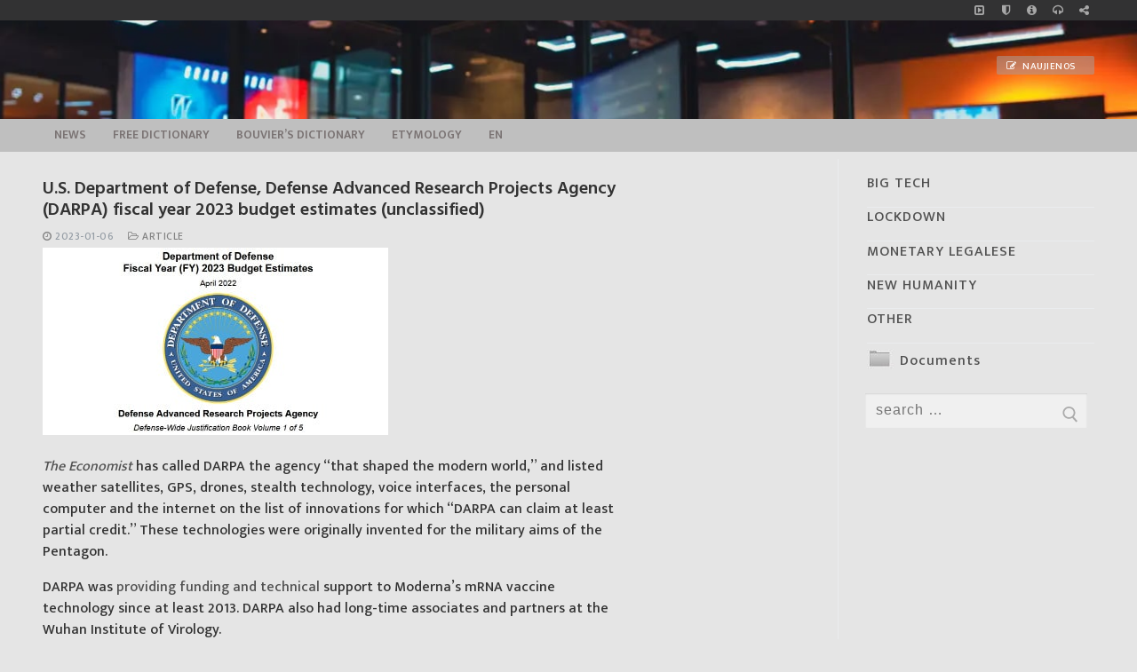

--- FILE ---
content_type: text/html; charset=UTF-8
request_url: https://infokeltai.lt/darpa-fiscal-year-2023-budget-estimates-unclassified/
body_size: 20605
content:
<!doctype html>
<html lang="en-US">
<head>
<meta charset="UTF-8">
<meta name="viewport" content="width=device-width, initial-scale=1, maximum-scale=10.0, user-scalable=yes">
<link rel="stylesheet" id="ao_optimized_gfonts" href="https://fonts.googleapis.com/css?family=Mukta%3A200%2C300%2C400%2C500%2C600%2C700%2C800%7CMukta+Vaani%3A200%2C300%2C400%2C500%2C600%2C700%2C800%7CHind+Vadodara%3A300%2C400%2C500%2C600%2C700%7CMarkazi+Text%3A400%2C500%2C600%2C700%7CMukta%3A200%2C300%2C400%2C500%2C600%2C700%2C800%7CMukta+Vaani%3A200%2C300%2C400%2C500%2C600%2C700%2C800%7CHind+Vadodara%3A300%2C400%2C500%2C600%2C700%7CMarkazi+Text%3A400%2C500%2C600%2C700&amp;display=swap"><link rel="profile" href="http://gmpg.org/xfn/11">
<style id="aoatfcss" media="all">input[name="s"]{text-transform:lowercase}:root{--wp-admin-theme-color:#007cba;--wp-admin-theme-color-darker-10:#006ba1;--wp-admin-theme-color-darker-20:#005a87}@font-face{font-family:FontAwesome;src:url(//infokeltai.lt/wp-content/themes/customify/assets/fonts/font-awesome/css/../fonts/fontawesome-webfont.eot?v=4.7.0);src:url(//infokeltai.lt/wp-content/themes/customify/assets/fonts/font-awesome/css/../fonts/fontawesome-webfont.eot?#iefix&v=4.7.0) format('embedded-opentype'),url(//infokeltai.lt/wp-content/themes/customify/assets/fonts/font-awesome/css/../fonts/fontawesome-webfont.woff2?v=4.7.0) format('woff2'),url(//infokeltai.lt/wp-content/themes/customify/assets/fonts/font-awesome/css/../fonts/fontawesome-webfont.woff?v=4.7.0) format('woff'),url(//infokeltai.lt/wp-content/themes/customify/assets/fonts/font-awesome/css/../fonts/fontawesome-webfont.ttf?v=4.7.0) format('truetype'),url(//infokeltai.lt/wp-content/themes/customify/assets/fonts/font-awesome/css/../fonts/fontawesome-webfont.svg?v=4.7.0#fontawesomeregular) format('svg');font-weight:400;font-style:normal}.fa{display:inline-block;font:normal normal normal 14px/1 FontAwesome;font-size:inherit;text-rendering:auto;-webkit-font-smoothing:antialiased;-moz-osx-font-smoothing:grayscale}.fa-clock-o:before{content:"\f017"}.fa-headphones:before{content:"\f025"}.fa-share-square-o:before{content:"\f045"}.fa-info-circle:before{content:"\f05a"}.fa-folder-open-o:before{content:"\f115"}.fa-shield:before{content:"\f132"}.fa-caret-square-o-right:before{content:"\f152"}html{line-height:1.15;-ms-text-size-adjust:100%;-webkit-text-size-adjust:100%}body{margin:0}article,aside,header,nav,section{display:block}main{display:block}a{background-color:transparent;-webkit-text-decoration-skip:objects}img{border-style:none}svg:not(:root){overflow:hidden}button,input{font-family:sans-serif;font-size:100%;line-height:1.15;margin:0}button,input{overflow:visible}button{text-transform:none}[type=submit],button{-webkit-appearance:button}[type=submit]::-moz-focus-inner,button::-moz-focus-inner{border-style:none;padding:0}[type=submit]:-moz-focusring,button:-moz-focusring{outline:1px dotted ButtonText}[type=search]{-webkit-appearance:textfield;outline-offset:-2px}[type=search]::-webkit-search-cancel-button,[type=search]::-webkit-search-decoration{-webkit-appearance:none}::-webkit-file-upload-button{-webkit-appearance:button;font:inherit}[class*=customify-grid-],[class~=customify-grid]{box-sizing:border-box;display:-webkit-box;display:flex;-webkit-box-orient:horizontal;-webkit-box-direction:normal;flex-flow:row wrap;margin:0 -1em}[class*=customify-col-]{box-sizing:border-box;padding:0 1em 0;max-width:100%}[class*=customify-col-]{-webkit-box-flex:0;flex:none}[class*=customify-grid-][class*="-middle"]{-webkit-box-align:center;align-items:center}[class~=customify-grid]>[class*=customify-col-3]{flex-basis:25%;max-width:25%}[class~=customify-grid]>[class*=customify-col-9]{flex-basis:75%;max-width:75%}@media screen and (max-width:48em){[class~=customify-grid]>[class*="_sm-1"]{flex-basis:8.3333333333%;max-width:8.3333333333%}[class~=customify-grid]>[class*="_sm-12"]{flex-basis:100%;max-width:100%}}@media screen and (max-width:80em){[class*=customify-grid-]>:not([class*="_lg-0"]),[class~=customify-grid]>:not([class*="_lg-0"]){display:block}}@media screen and (max-width:64em){[class*=customify-grid-]>:not([class*="_md-0"]),[class~=customify-grid]>:not([class*="_md-0"]){display:block}}@media screen and (max-width:48em){[class*=customify-grid-]>:not([class*="_sm-0"]),[class~=customify-grid]>:not([class*="_sm-0"]){display:block}}@media screen and (max-width:35.5em){[class*=customify-grid-]>:not([class*="_xs-0"]),[class~=customify-grid]>:not([class*="_xs-0"]){display:block}}body{color:#686868;font-family:-apple-system,BlinkMacSystemFont,"Segoe UI",Roboto,"Helvetica Neue",Arial,sans-serif;font-weight:400;line-height:1.618;-moz-osx-font-smoothing:grayscale;text-rendering:optimizeLegibility;-webkit-font-smoothing:antialiased}h2,h4{font-weight:400;font-family:-apple-system,BlinkMacSystemFont,"Segoe UI",Roboto,"Helvetica Neue",Arial,sans-serif;margin:0 0 .5407911001em;color:#2b2b2b;clear:both}h2{font-size:2.1em;line-height:1.216}@media screen and (max-width:1024px){h2{font-size:1.9em}}@media screen and (max-width:568px){h2{font-size:1.7em}}h4{font-size:1.41575em}p{margin:0 0 1.41575em}i{font-style:italic}html{box-sizing:border-box}*,:after,:before{box-sizing:inherit}body{background:#fff}img{height:auto;max-width:100%}a.plain_color{color:currentColor}a{color:#1e4b75;text-decoration:none}ul{margin:0 0 1.618em 2.617924em;padding:0}ul{list-style:disc}form{margin-bottom:2em}input[type=search]{color:#282828;border:1px solid #e5e5e5;box-shadow:0 1px 2px rgba(0,0,0,.12) inset;padding:0 .75em;height:2.6em;width:100%;max-width:100%;vertical-align:middle;border-radius:1px;-moz-appearance:none;-webkit-appearance:none}button:not(.components-button):not(.customize-partial-edit-shortcut-button){border:none;padding:0 1.3em;line-height:2.5em;min-height:2.6em;max-width:100%;font-weight:bolder;text-transform:uppercase;border-radius:1px;display:inline-block}button::-moz-focus-inner,input::-moz-focus-inner{border:0;padding:0}label{color:#252525}.screen-reader-text{clip:rect(1px,1px,1px,1px);position:absolute!important;height:1px;width:1px;overflow:hidden;word-wrap:normal!important}.site-content:after,.site-content:before,.site-header:after,.site-header:before{content:"";display:table;table-layout:fixed}.site-content:after,.site-header:after{clear:both}.text-xsmall{font-size:.72em}.text-uppercase{text-transform:uppercase;line-height:1.2}.text-uppercase.text-xsmall{letter-spacing:.5px}.link-meta,.link-meta a{color:#6d6d6d}.header--row .dark-mode{color:rgba(255,255,255,.99);background:rgba(0,0,0,.9)}.dark-mode .customify-builder-social-icons.color-custom li a,.dark-mode .item--html a{color:rgba(255,255,255,.79)}.header--row .light-mode{color:rgba(0,0,0,.6);background:rgba(255,255,255,.9)}.light-mode .nav-menu-desktop.style-plain .nav-menu>li.current-menu-item>a{color:rgba(0,0,0,.8)}.light-mode .customify-builder-social-icons.color-custom li a,.light-mode .item--html a,.light-mode .menu-mobile-toggle,.light-mode .nav-menu>li>a,.light-mode .search-icon{color:rgba(0,0,0,.55)}.header-top{padding:0;-webkit-text-size-adjust:100%;-moz-text-size-adjust:100%;-ms-text-size-adjust:100%;text-size-adjust:100%;line-height:13px}.header-top .customify-grid .item--html{font-size:15px}.header-top .item--html{line-height:1.3}.header-top .dark-mode{background:#235787}.header-main{padding:0}.header-main .light-mode{box-shadow:0 1px 2px 0 #e1e5ea;background:#fff}.header-bottom{padding:0;border-left:none;border-right:none}.header-bottom .light-mode{background:#f0f0f0;box-shadow:0 1px 2px 0 #e1e5ea}.site-header{position:relative;z-index:10}.site-header .customify-container{display:-webkit-box;display:flex;-webkit-box-orient:vertical;-webkit-box-direction:normal;flex-direction:column;-webkit-box-pack:center;justify-content:center}@media screen and (min-width:1025px){.header--row .customify-grid{margin:0 -.5em}}.header--row.layout-full-contained .customify-container{background:0 0!important}.header--row.layout-full-contained .customify-container{border:0 none!important;box-shadow:none!important}.row-v2{display:-webkit-box!important;display:flex!important;-webkit-box-orient:horizontal;-webkit-box-direction:normal;flex-flow:row nowrap;-webkit-box-pack:justify;justify-content:space-between;-webkit-box-align:center;align-items:center;width:100%;height:100%}.row-v2 .item--inner{display:-webkit-inline-box;display:inline-flex;-webkit-box-align:center;align-items:center;margin-left:.5em;margin-right:.5em}.row-v2 .col-v2{display:-webkit-box;display:flex}.row-v2 .col-v2.col-v2-left{-webkit-box-pack:start;justify-content:flex-start;margin-right:auto;-webkit-box-flex:1;flex:1 1 0}.row-v2 .col-v2.col-v2-right{margin-left:auto;-webkit-box-pack:end;justify-content:flex-end;-webkit-box-flex:1;flex:1 1 0}.row-v2.no-center .col-v2.col-v2-left{-webkit-box-flex:1;flex:auto}.row-v2.no-center .col-v2.col-v2-right{-webkit-box-flex:1;flex:auto}.customify-builder-btn{padding:.5407911001em 1em;background:#c3512f;color:#fff;border-radius:2px;display:inline-block;position:relative;text-decoration:none;font-size:.85em;text-transform:uppercase;letter-spacing:.5px;font-weight:600}.customify-builder-btn.is-icon-before i{margin-right:4px}.item--html p{font-weight:500;text-transform:uppercase;font-size:13px}.item--html p:last-child{margin-bottom:0}.site-branding{display:-webkit-box;display:flex;line-height:.9;vertical-align:middle}.site-branding a{display:inline-block;text-transform:uppercase;letter-spacing:.4px;font-weight:600}.site-branding img{display:block;width:auto;line-height:1}.site-branding .site-description{margin:5px 0 7px 0}.site-branding.logo-top{-webkit-box-orient:vertical;-webkit-box-direction:normal;flex-direction:column}.item-button{display:inline-block}.site-header .cb-row--mobile .site-branding img{max-width:100%}.nav-menu-desktop .menu-item .link-before{position:relative;display:-webkit-inline-box;display:inline-flex;-webkit-box-align:center;align-items:center}.nav-menu-desktop .menu{list-style:none;padding:0;margin:0}.nav-menu-desktop .menu li{display:inline-block;position:relative}.nav-menu-desktop .menu li:last-child{margin-right:0}.nav-menu-desktop .menu li a{display:inline-block;-webkit-text-decoration-color:currentColor;text-decoration-color:currentColor}.nav-menu-desktop .menu li.current-menu-item>a{color:rgba(0,0,0,.9)}.nav-menu-desktop .menu>li>a{padding:12px 13px 12px;display:-webkit-inline-box;display:inline-flex;-webkit-box-align:center;align-items:center;text-transform:uppercase;font-weight:600;font-size:.85em;line-height:1}.nav-menu-desktop.style-plain .nav-menu:after,.nav-menu-desktop.style-plain .nav-menu:before{content:"";display:table}.nav-menu-desktop.style-plain .nav-menu:after{clear:both}.nav-menu-desktop.style-plain .nav-menu>li{float:left}.item--search_icon{line-height:0}.search-icon{line-height:0;display:inline-block;position:relative;box-shadow:none}.search-icon svg{width:18px;height:18px}.search-icon .ic-close{display:none}.header-search_icon-item{position:relative}.header-search_icon-item .header-search-modal-wrapper{position:absolute;top:100%;left:-.9em;height:0;overflow:hidden;display:block;margin-top:-1px;-webkit-transform:translateY(40px);-ms-transform:translateY(40px);transform:translateY(40px)}.header-search-form{display:-webkit-box;display:flex;margin-bottom:0;width:100%;max-width:100%}.header-search-form label{flex-basis:100%}.header-search-form .search-form-fields{border:1px solid;border-color:rgba(127,127,127,.2);box-shadow:0 1px 2px rgba(0,0,0,.12) inset;border-radius:2px}.header-search-form .search-field{display:block;width:100%;border-radius:2px;height:2.4em}.header-search-form button.search-submit{overflow:hidden;box-shadow:none;margin-left:-40px;background:0 0;color:#6d6d6d;line-height:0;padding:0 .7em;min-height:auto}.header-search-form button.search-submit svg{width:18px;height:18px}.header-search_box-item .header-search-form .search-field{border:0;box-shadow:none;background-color:transparent}.header-search-modal{border:1px solid #eaecee;padding:1.25em;background:#fff;width:280px;position:relative;margin-top:15px;box-shadow:0 3px 30px rgba(25,30,35,.1)}@media screen and (max-width:568px){.header-search-modal{width:220px}}.header-search-modal label{flex-basis:100%}.header-search-modal::before{border-top:1px solid #eaecee;border-left:1px solid #eaecee;background:#fff;content:"";display:block;position:absolute;top:-8px;left:15px;width:15px;height:15px;-webkit-transform:rotate(45deg);-ms-transform:rotate(45deg);transform:rotate(45deg);z-index:27}.customify-builder-social-icons{display:inline-block;margin:0;padding:0;list-style:none;position:relative}.customify-builder-social-icons li{list-style:none;display:inline-block;margin:0 3px}.customify-builder-social-icons li:last-child{margin-right:0}.customify-builder-social-icons li:first-child{margin-left:0}.customify-builder-social-icons a{color:currentColor;text-align:center;vertical-align:middle;width:100%;padding:.4em;display:inline-block;line-height:1;font-size:13px}.customify-builder-social-icons a i{width:1em;height:1em;position:relative;display:block}.customify-builder-social-icons a i:before{position:absolute;left:50%;-webkit-transform:translateX(-50%);-ms-transform:translateX(-50%);transform:translateX(-50%)}.menu-mobile-toggle{text-align:center;background:0 0;box-shadow:none;color:currentColor}.nav-icon--label{background:0 0!important;text-transform:uppercase;font-size:.85em}.hamburger{padding:0;display:inline-block;font:inherit;color:inherit;text-transform:none;background-color:transparent;border:0;margin:0;overflow:visible}.hamburger-box{display:inline-block;position:relative;vertical-align:middle}.hamburger-inner{display:block;top:50%;background-color:currentcolor}.hamburger-inner,.hamburger-inner::after,.hamburger-inner::before{border-radius:0;position:absolute}.hamburger-inner::after,.hamburger-inner::before{content:"";display:block;background-color:inherit}.is-size-medium .hamburger .hamburger-box{margin-top:-2px;width:22px}.is-size-medium .hamburger .hamburger-inner{margin-top:-1px}.is-size-medium .hamburger .hamburger-inner,.is-size-medium .hamburger .hamburger-inner::after,.is-size-medium .hamburger .hamburger-inner::before{width:22px;height:2px}.is-size-medium .hamburger .hamburger-inner::before{top:-7px}.is-size-medium .hamburger .hamburger-inner::after{bottom:-7px}@media screen and (min-width:1025px){.is-size-desktop-small .hamburger .hamburger-box{margin-top:-2px;width:19px}.is-size-desktop-small .hamburger .hamburger-inner{margin-top:-1px}.is-size-desktop-small .hamburger .hamburger-inner,.is-size-desktop-small .hamburger .hamburger-inner::after,.is-size-desktop-small .hamburger .hamburger-inner::before{width:19px;height:2px}.is-size-desktop-small .hamburger .hamburger-inner::before{top:-6px}.is-size-desktop-small .hamburger .hamburger-inner::after{bottom:-6px}}@media screen and (max-width:1024px){.is-size-tablet-small .hamburger .hamburger-box{margin-top:-2px;width:19px}.is-size-tablet-small .hamburger .hamburger-inner{margin-top:-1px}.is-size-tablet-small .hamburger .hamburger-inner,.is-size-tablet-small .hamburger .hamburger-inner::after,.is-size-tablet-small .hamburger .hamburger-inner::before{width:19px;height:2px}.is-size-tablet-small .hamburger .hamburger-inner::before{top:-6px}.is-size-tablet-small .hamburger .hamburger-inner::after{bottom:-6px}}@media screen and (max-width:568px){.is-size-mobile-small .hamburger .hamburger-box{margin-top:-2px;width:19px}.is-size-mobile-small .hamburger .hamburger-inner{margin-top:-1px}.is-size-mobile-small .hamburger .hamburger-inner,.is-size-mobile-small .hamburger .hamburger-inner::after,.is-size-mobile-small .hamburger .hamburger-inner::before{width:19px;height:2px}.is-size-mobile-small .hamburger .hamburger-inner::before{top:-6px}.is-size-mobile-small .hamburger .hamburger-inner::after{bottom:-6px}}.hamburger--squeeze.is-active .hamburger-inner{-webkit-transform:rotate(45deg);-ms-transform:rotate(45deg);transform:rotate(45deg)}.hamburger--squeeze.is-active .hamburger-inner::before{top:0;opacity:0}.hamburger--squeeze.is-active .hamburger-inner::after{bottom:0;-webkit-transform:rotate(-90deg);-ms-transform:rotate(-90deg);transform:rotate(-90deg)}body:before{position:fixed;top:0;right:0;left:0;bottom:0;z-index:-1;content:" ";background:rgba(0,0,0,.5);visibility:hidden;opacity:0}.header-menu-sidebar{padding:0;position:fixed;width:100%;max-width:100%;top:0;z-index:999900;visibility:hidden}.header-menu-sidebar .builder-item-sidebar{padding:1.4em 1.5em;border-bottom:1px solid transparent}.header-menu-sidebar .builder-item-sidebar:last-of-type{border-bottom:none}.header-menu-sidebar.light-mode .item--html a{color:rgba(0,0,0,.55)}.header-menu-sidebar.light-mode .builder-item-sidebar{border-color:rgba(0,0,0,.08)}.header-menu-sidebar.light-mode .builder-item-sidebar:before{background:rgba(0,0,0,.08)}.header-menu-sidebar.light-mode .header-menu-sidebar-bg:before{background:rgba(255,255,255,.9)}.header-menu-sidebar-bg{position:relative;word-wrap:break-word;min-height:100%;display:block}.header-menu-sidebar-bg:before{content:"";position:absolute;top:0;bottom:0;left:0;right:0;display:block;min-height:100%}.header-menu-sidebar-inner{position:relative;word-wrap:break-word;min-height:100%;display:block;padding:1.2em 0}.menu_sidebar_slide_left .header-menu-sidebar{box-shadow:0 0 10px 0 rgba(0,0,0,.4);width:360px;left:0;-webkit-transform:translate3d(-100%,0,0);transform:translate3d(-100%,0,0)}@media screen and (max-width:35.5em){.menu_sidebar_slide_left .header-menu-sidebar{width:auto;right:45px}}.close-sidebar-panel{display:none;z-index:999910;position:fixed;top:10px;right:12px}.close-sidebar-panel .hamburger-inner{background:rgba(255,255,255,.99)}.close-sidebar-panel .hamburger-inner::after,.close-sidebar-panel .hamburger-inner:before{background:inherit}.header-menu-sidebar .item--inner{-webkit-transform:translateY(45px);-ms-transform:translateY(45px);transform:translateY(45px);opacity:0}.mobile-item--search_box .search-form-fields{width:100%}.cb-row--mobile{padding:0 .5em 0}.header-v2 .cb-row--mobile{padding-left:1em;padding-right:1em}@media screen and (min-width:1025px){.customify-grid .hide-on-desktop,.hide-on-desktop{display:none}}@media screen and (max-width:1024px){.customify-grid .hide-on-tablet,.hide-on-tablet{display:none}}@media screen and (max-width:568px){.customify-grid .hide-on-mobile,.hide-on-mobile{display:none}}#page{position:relative}.customify-container{position:relative;padding-left:2em;padding-right:2em}.customify-container:after,.customify-container:before{content:"";display:table}.customify-container:after{clear:both}@media screen and (max-width:48em){.customify-container{padding-left:1em;padding-right:1em}}.customify-container{max-width:1248px;margin:0 auto}.site-content{background:#fff}#main,#sidebar-primary{padding-top:2.617924em;padding-bottom:2.617924em}@media screen and (min-width:48em){.content-sidebar .content-inner{padding-right:1em}.content-sidebar.sidebar_vertical_border .content-area{border-right:1px solid #eaecee}.content-sidebar.sidebar_vertical_border .content-inner{padding-right:1em}.content-sidebar.sidebar_vertical_border .sidebar-primary-inner{padding-left:1em}}.entry-title{word-wrap:break-word}.entry-meta>span{display:inline-block;padding:5px 0}.entry-meta .sep{margin-left:8px;margin-right:8px}.posts-layout .entry{margin-bottom:2em}.posts-layout .entry--item{margin-bottom:15px}.posts-layout .entry--item:last-child{margin-bottom:0}.posts-layout .entry-inner{display:-webkit-box;display:flex;flex-wrap:wrap;-webkit-box-align:stretch;align-items:stretch;width:100%;border-bottom:1px solid #eaecee;padding-bottom:2em}@media screen and (max-width:568px){.posts-layout .entry-inner{display:block}}.posts-layout .entry-media{position:relative;max-width:100%;flex-basis:40%;padding-top:0;overflow:hidden}@media screen and (max-width:568px){.posts-layout .entry-media{margin-bottom:1em;width:100%!important;padding-top:56.25%}}.posts-layout .entry-thumbnail{position:absolute;top:0;bottom:0;width:100%;height:100%;display:-webkit-box;display:flex;line-height:0;background-color:#d5d5d5}.posts-layout .entry-thumbnail img{-o-object-fit:cover;object-fit:cover;width:100%;height:auto}.posts-layout .entry-title{font-size:1.5em;font-weight:500;word-wrap:break-word;display:-webkit-box;display:flex;-webkit-box-align:center;align-items:center}.posts-layout .entry-title a{text-align:inherit;display:block;flex-basis:100%}.posts-layout .entry-excerpt p:last-child{margin-bottom:0}.posts-layout .entry-media-link{position:absolute;top:0;left:0;right:0;bottom:0;display:block;z-index:30}.posts-layout .entry-content-data{-webkit-box-flex:1;flex:1;word-wrap:break-word;max-width:100%}.posts-layout .entry-content-data{display:-webkit-box;display:flex;-webkit-box-orient:vertical;-webkit-box-direction:normal;flex-flow:column nowrap}.posts-layout .entry-article-part{position:relative;width:100%;margin-bottom:15px}.posts-layout .entry-article-part:first-child{margin-top:0}.posts-layout .entry-article-part.entry-article-footer{display:-webkit-box;display:flex;margin-top:auto;margin-bottom:0;-webkit-box-pack:justify;justify-content:space-between}.posts-layout .entry-article-footer{-webkit-box-align:center;align-items:center}.posts-layout .entry-thumbnail:before{content:"";display:block;position:absolute;top:0;left:0;bottom:0;right:0;z-index:2}.posts-layout.layout--blog_classic .entry-media{margin-right:2em}@media screen and (max-width:568px){.posts-layout.layout--blog_classic .entry-media{margin-right:0}}.widget-title{font-size:16px;text-transform:uppercase;font-weight:500;color:currentColor;margin-bottom:20px}.widget-area .widget{margin-bottom:2em}@media screen and (min-width:1025px){.widget-area .widget:last-of-type{margin-bottom:0}}.widget-area .widget ul{list-style:none;padding:0;margin:0}.widget-area .widget ul:after{clear:both;content:".";display:block;height:0;visibility:hidden}.widget-area .widget ul li{margin:0 0 .6em}.widget-area .widget :last-child{margin-bottom:0}.widget-area .widget .sidebar-search-form{display:-webkit-box;display:flex;width:100%;max-width:100%}.widget-area .widget .sidebar-search-form label{width:100%}.widget-area .widget .sidebar-search-form .search-field{width:100%;display:block}.widget-area .widget .sidebar-search-form .search-submit{padding:9px 14px;margin-left:-46px;overflow:hidden;box-shadow:none;background:0 0;color:#aaa;line-height:0}.widget-area .widget .sidebar-search-form .search-submit svg{width:18px;height:18px}.widget-area .widget_pages li{display:block;position:relative}.widget-area .widget_pages li:last-child{border:none}.widget-area .widget_pages li a{display:block;width:100%;padding-bottom:.6em;margin-bottom:.6em;border-bottom:1px solid #eaecee;position:relative}@-ms-viewport{width:auto}.fa{display:inline-block;font:normal normal normal 14px/1 FontAwesome;font-size:inherit;text-rendering:auto;-webkit-font-smoothing:antialiased;-moz-osx-font-smoothing:grayscale}.fa-clock-o:before{content:"\f017"}.fa-headphones:before{content:"\f025"}.fa-share-square-o:before{content:"\f045"}.fa-info-circle:before{content:"\f05a"}.fa-folder-open-o:before{content:"\f115"}.fa-shield:before{content:"\f132"}.fa-caret-square-o-right:before{content:"\f152"}html{line-height:1.15;-ms-text-size-adjust:100%;-webkit-text-size-adjust:100%}body{margin:0}article,aside,header,nav,section{display:block}main{display:block}a{background-color:transparent;-webkit-text-decoration-skip:objects}img{border-style:none}svg:not(:root){overflow:hidden}button,input{font-family:sans-serif;font-size:100%;line-height:1.15;margin:0}button,input{overflow:visible}button{text-transform:none}[type=submit],button{-webkit-appearance:button}[type=submit]::-moz-focus-inner,button::-moz-focus-inner{border-style:none;padding:0}[type=submit]:-moz-focusring,button:-moz-focusring{outline:1px dotted ButtonText}[type=search]{-webkit-appearance:textfield;outline-offset:-2px}[type=search]::-webkit-search-cancel-button,[type=search]::-webkit-search-decoration{-webkit-appearance:none}::-webkit-file-upload-button{-webkit-appearance:button;font:inherit}[class*=customify-grid-],[class~=customify-grid]{box-sizing:border-box;display:-webkit-box;display:flex;-webkit-box-orient:horizontal;-webkit-box-direction:normal;flex-flow:row wrap;margin:0 -1em}[class*=customify-col-]{box-sizing:border-box;padding:0 1em 0;max-width:100%}[class*=customify-col-]{-webkit-box-flex:0;flex:none}[class*=customify-grid-][class*="-middle"]{-webkit-box-align:center;align-items:center}[class~=customify-grid]>[class*=customify-col-3]{flex-basis:25%;max-width:25%}[class~=customify-grid]>[class*=customify-col-9]{flex-basis:75%;max-width:75%}@media screen and (max-width:48em){[class~=customify-grid]>[class*="_sm-1"]{flex-basis:8.3333333333%;max-width:8.3333333333%}[class~=customify-grid]>[class*="_sm-12"]{flex-basis:100%;max-width:100%}}@media screen and (max-width:80em){[class*=customify-grid-]>:not([class*="_lg-0"]),[class~=customify-grid]>:not([class*="_lg-0"]){display:block}}@media screen and (max-width:64em){[class*=customify-grid-]>:not([class*="_md-0"]),[class~=customify-grid]>:not([class*="_md-0"]){display:block}}@media screen and (max-width:48em){[class*=customify-grid-]>:not([class*="_sm-0"]),[class~=customify-grid]>:not([class*="_sm-0"]){display:block}}@media screen and (max-width:35.5em){[class*=customify-grid-]>:not([class*="_xs-0"]),[class~=customify-grid]>:not([class*="_xs-0"]){display:block}}body{color:#686868;font-family:-apple-system,BlinkMacSystemFont,"Segoe UI",Roboto,"Helvetica Neue",Arial,sans-serif;font-weight:400;line-height:1.618;-moz-osx-font-smoothing:grayscale;text-rendering:optimizeLegibility;-webkit-font-smoothing:antialiased}h2,h4{font-weight:400;font-family:-apple-system,BlinkMacSystemFont,"Segoe UI",Roboto,"Helvetica Neue",Arial,sans-serif;margin:0 0 .5407911001em;color:#2b2b2b;clear:both}h2{font-size:2.1em;line-height:1.216}@media screen and (max-width:1024px){h2{font-size:1.9em}}@media screen and (max-width:568px){h2{font-size:1.7em}}h4{font-size:1.41575em}p{margin:0 0 1.41575em}i{font-style:italic}html{box-sizing:border-box}*,:after,:before{box-sizing:inherit}body{background:#fff}img{height:auto;max-width:100%}a.plain_color{color:currentColor}a{color:#1e4b75;text-decoration:none}ul{margin:0 0 1.618em 2.617924em;padding:0}ul{list-style:disc}form{margin-bottom:2em}input[type=search]{color:#282828;border:1px solid #e5e5e5;box-shadow:0 1px 2px rgba(0,0,0,.12) inset;padding:0 .75em;height:2.6em;width:100%;max-width:100%;vertical-align:middle;border-radius:1px;-moz-appearance:none;-webkit-appearance:none}button:not(.components-button):not(.customize-partial-edit-shortcut-button){border:none;padding:0 1.3em;line-height:2.5em;min-height:2.6em;max-width:100%;font-weight:bolder;text-transform:uppercase;border-radius:1px;display:inline-block}button::-moz-focus-inner,input::-moz-focus-inner{border:0;padding:0}label{color:#252525}.screen-reader-text{clip:rect(1px,1px,1px,1px);position:absolute!important;height:1px;width:1px;overflow:hidden;word-wrap:normal!important}.site-content:after,.site-content:before,.site-header:after,.site-header:before{content:"";display:table;table-layout:fixed}.site-content:after,.site-header:after{clear:both}.text-xsmall{font-size:.72em}.text-uppercase{text-transform:uppercase;line-height:1.2}.text-uppercase.text-xsmall{letter-spacing:.5px}.link-meta,.link-meta a{color:#6d6d6d}.header--row .dark-mode{color:rgba(255,255,255,.99);background:rgba(0,0,0,.9)}.dark-mode .customify-builder-social-icons.color-custom li a,.dark-mode .item--html a{color:rgba(255,255,255,.79)}.header--row .light-mode{color:rgba(0,0,0,.6);background:rgba(255,255,255,.9)}.light-mode .nav-menu-desktop.style-plain .nav-menu>li.current-menu-item>a{color:rgba(0,0,0,.8)}.light-mode .customify-builder-social-icons.color-custom li a,.light-mode .item--html a,.light-mode .menu-mobile-toggle,.light-mode .nav-menu>li>a,.light-mode .search-icon{color:rgba(0,0,0,.55)}.header-top{padding:0;-webkit-text-size-adjust:100%;-moz-text-size-adjust:100%;-ms-text-size-adjust:100%;text-size-adjust:100%;line-height:13px}.header-top .customify-grid .item--html{font-size:15px}.header-top .item--html{line-height:1.3}.header-top .dark-mode{background:#235787}.header-main{padding:0}.header-main .light-mode{box-shadow:0 1px 2px 0 #e1e5ea;background:#fff}.header-bottom{padding:0;border-left:none;border-right:none}.header-bottom .light-mode{background:#f0f0f0;box-shadow:0 1px 2px 0 #e1e5ea}.site-header{position:relative;z-index:10}.site-header .customify-container{display:-webkit-box;display:flex;-webkit-box-orient:vertical;-webkit-box-direction:normal;flex-direction:column;-webkit-box-pack:center;justify-content:center}@media screen and (min-width:1025px){.header--row .customify-grid{margin:0 -.5em}}.header--row.layout-full-contained .customify-container{background:0 0!important}.header--row.layout-full-contained .customify-container{border:0 none!important;box-shadow:none!important}.row-v2{display:-webkit-box!important;display:flex!important;-webkit-box-orient:horizontal;-webkit-box-direction:normal;flex-flow:row nowrap;-webkit-box-pack:justify;justify-content:space-between;-webkit-box-align:center;align-items:center;width:100%;height:100%}.row-v2 .item--inner{display:-webkit-inline-box;display:inline-flex;-webkit-box-align:center;align-items:center;margin-left:.5em;margin-right:.5em}.row-v2 .col-v2{display:-webkit-box;display:flex}.row-v2 .col-v2.col-v2-left{-webkit-box-pack:start;justify-content:flex-start;margin-right:auto;-webkit-box-flex:1;flex:1 1 0}.row-v2 .col-v2.col-v2-right{margin-left:auto;-webkit-box-pack:end;justify-content:flex-end;-webkit-box-flex:1;flex:1 1 0}.row-v2.no-center .col-v2.col-v2-left{-webkit-box-flex:1;flex:auto}.row-v2.no-center .col-v2.col-v2-right{-webkit-box-flex:1;flex:auto}.customify-builder-btn{padding:.5407911001em 1em;background:#c3512f;color:#fff;border-radius:2px;display:inline-block;position:relative;text-decoration:none;font-size:.85em;text-transform:uppercase;letter-spacing:.5px;font-weight:600}.customify-builder-btn.is-icon-before i{margin-right:4px}.item--html p{font-weight:500;text-transform:uppercase;font-size:13px}.item--html p:last-child{margin-bottom:0}.site-branding{display:-webkit-box;display:flex;line-height:.9;vertical-align:middle}.site-branding a{display:inline-block;text-transform:uppercase;letter-spacing:.4px;font-weight:600}.site-branding img{display:block;width:auto;line-height:1}.site-branding .site-description{margin:5px 0 7px 0}.site-branding.logo-top{-webkit-box-orient:vertical;-webkit-box-direction:normal;flex-direction:column}.item-button{display:inline-block}.site-header .cb-row--mobile .site-branding img{max-width:100%}.nav-menu-desktop .menu-item .link-before{position:relative;display:-webkit-inline-box;display:inline-flex;-webkit-box-align:center;align-items:center}.nav-menu-desktop .menu{list-style:none;padding:0;margin:0}.nav-menu-desktop .menu li{display:inline-block;position:relative}.nav-menu-desktop .menu li:last-child{margin-right:0}.nav-menu-desktop .menu li a{display:inline-block;-webkit-text-decoration-color:currentColor;text-decoration-color:currentColor}.nav-menu-desktop .menu li.current-menu-item>a{color:rgba(0,0,0,.9)}.nav-menu-desktop .menu>li>a{padding:12px 13px 12px;display:-webkit-inline-box;display:inline-flex;-webkit-box-align:center;align-items:center;text-transform:uppercase;font-weight:600;font-size:.85em;line-height:1}.nav-menu-desktop.style-plain .nav-menu:after,.nav-menu-desktop.style-plain .nav-menu:before{content:"";display:table}.nav-menu-desktop.style-plain .nav-menu:after{clear:both}.nav-menu-desktop.style-plain .nav-menu>li{float:left}.item--search_icon{line-height:0}.search-icon{line-height:0;display:inline-block;position:relative;box-shadow:none}.search-icon svg{width:18px;height:18px}.search-icon .ic-close{display:none}.header-search_icon-item{position:relative}.header-search_icon-item .header-search-modal-wrapper{position:absolute;top:100%;left:-.9em;height:0;overflow:hidden;display:block;margin-top:-1px;-webkit-transform:translateY(40px);-ms-transform:translateY(40px);transform:translateY(40px)}.header-search-form{display:-webkit-box;display:flex;margin-bottom:0;width:100%;max-width:100%}.header-search-form label{flex-basis:100%}.header-search-form .search-form-fields{border:1px solid;border-color:rgba(127,127,127,.2);box-shadow:0 1px 2px rgba(0,0,0,.12) inset;border-radius:2px}.header-search-form .search-field{display:block;width:100%;border-radius:2px;height:2.4em}.header-search-form button.search-submit{overflow:hidden;box-shadow:none;margin-left:-40px;background:0 0;color:#6d6d6d;line-height:0;padding:0 .7em;min-height:auto}.header-search-form button.search-submit svg{width:18px;height:18px}.header-search_box-item .header-search-form .search-field{border:0;box-shadow:none;background-color:transparent}.header-search-modal{border:1px solid #eaecee;padding:1.25em;background:#fff;width:280px;position:relative;margin-top:15px;box-shadow:0 3px 30px rgba(25,30,35,.1)}@media screen and (max-width:568px){.header-search-modal{width:220px}}.header-search-modal label{flex-basis:100%}.header-search-modal::before{border-top:1px solid #eaecee;border-left:1px solid #eaecee;background:#fff;content:"";display:block;position:absolute;top:-8px;left:15px;width:15px;height:15px;-webkit-transform:rotate(45deg);-ms-transform:rotate(45deg);transform:rotate(45deg);z-index:27}.customify-builder-social-icons{display:inline-block;margin:0;padding:0;list-style:none;position:relative}.customify-builder-social-icons li{list-style:none;display:inline-block;margin:0 3px}.customify-builder-social-icons li:last-child{margin-right:0}.customify-builder-social-icons li:first-child{margin-left:0}.customify-builder-social-icons a{color:currentColor;text-align:center;vertical-align:middle;width:100%;padding:.4em;display:inline-block;line-height:1;font-size:13px}.customify-builder-social-icons a i{width:1em;height:1em;position:relative;display:block}.customify-builder-social-icons a i:before{position:absolute;left:50%;-webkit-transform:translateX(-50%);-ms-transform:translateX(-50%);transform:translateX(-50%)}.menu-mobile-toggle{text-align:center;background:0 0;box-shadow:none;color:currentColor}.nav-icon--label{background:0 0!important;text-transform:uppercase;font-size:.85em}.hamburger{padding:0;display:inline-block;font:inherit;color:inherit;text-transform:none;background-color:transparent;border:0;margin:0;overflow:visible}.hamburger-box{display:inline-block;position:relative;vertical-align:middle}.hamburger-inner{display:block;top:50%;background-color:currentcolor}.hamburger-inner,.hamburger-inner::after,.hamburger-inner::before{border-radius:0;position:absolute}.hamburger-inner::after,.hamburger-inner::before{content:"";display:block;background-color:inherit}.is-size-medium .hamburger .hamburger-box{margin-top:-2px;width:22px}.is-size-medium .hamburger .hamburger-inner{margin-top:-1px}.is-size-medium .hamburger .hamburger-inner,.is-size-medium .hamburger .hamburger-inner::after,.is-size-medium .hamburger .hamburger-inner::before{width:22px;height:2px}.is-size-medium .hamburger .hamburger-inner::before{top:-7px}.is-size-medium .hamburger .hamburger-inner::after{bottom:-7px}@media screen and (min-width:1025px){.is-size-desktop-small .hamburger .hamburger-box{margin-top:-2px;width:19px}.is-size-desktop-small .hamburger .hamburger-inner{margin-top:-1px}.is-size-desktop-small .hamburger .hamburger-inner,.is-size-desktop-small .hamburger .hamburger-inner::after,.is-size-desktop-small .hamburger .hamburger-inner::before{width:19px;height:2px}.is-size-desktop-small .hamburger .hamburger-inner::before{top:-6px}.is-size-desktop-small .hamburger .hamburger-inner::after{bottom:-6px}}@media screen and (max-width:1024px){.is-size-tablet-small .hamburger .hamburger-box{margin-top:-2px;width:19px}.is-size-tablet-small .hamburger .hamburger-inner{margin-top:-1px}.is-size-tablet-small .hamburger .hamburger-inner,.is-size-tablet-small .hamburger .hamburger-inner::after,.is-size-tablet-small .hamburger .hamburger-inner::before{width:19px;height:2px}.is-size-tablet-small .hamburger .hamburger-inner::before{top:-6px}.is-size-tablet-small .hamburger .hamburger-inner::after{bottom:-6px}}@media screen and (max-width:568px){.is-size-mobile-small .hamburger .hamburger-box{margin-top:-2px;width:19px}.is-size-mobile-small .hamburger .hamburger-inner{margin-top:-1px}.is-size-mobile-small .hamburger .hamburger-inner,.is-size-mobile-small .hamburger .hamburger-inner::after,.is-size-mobile-small .hamburger .hamburger-inner::before{width:19px;height:2px}.is-size-mobile-small .hamburger .hamburger-inner::before{top:-6px}.is-size-mobile-small .hamburger .hamburger-inner::after{bottom:-6px}}.hamburger--squeeze.is-active .hamburger-inner{-webkit-transform:rotate(45deg);-ms-transform:rotate(45deg);transform:rotate(45deg)}.hamburger--squeeze.is-active .hamburger-inner::before{top:0;opacity:0}.hamburger--squeeze.is-active .hamburger-inner::after{bottom:0;-webkit-transform:rotate(-90deg);-ms-transform:rotate(-90deg);transform:rotate(-90deg)}body:before{position:fixed;top:0;right:0;left:0;bottom:0;z-index:-1;content:" ";background:rgba(0,0,0,.5);visibility:hidden;opacity:0}.header-menu-sidebar{padding:0;position:fixed;width:100%;max-width:100%;top:0;z-index:999900;visibility:hidden}.header-menu-sidebar .builder-item-sidebar{padding:1.4em 1.5em;border-bottom:1px solid transparent}.header-menu-sidebar .builder-item-sidebar:last-of-type{border-bottom:none}.header-menu-sidebar.light-mode .item--html a{color:rgba(0,0,0,.55)}.header-menu-sidebar.light-mode .builder-item-sidebar{border-color:rgba(0,0,0,.08)}.header-menu-sidebar.light-mode .builder-item-sidebar:before{background:rgba(0,0,0,.08)}.header-menu-sidebar.light-mode .header-menu-sidebar-bg:before{background:rgba(255,255,255,.9)}.header-menu-sidebar-bg{position:relative;word-wrap:break-word;min-height:100%;display:block}.header-menu-sidebar-bg:before{content:"";position:absolute;top:0;bottom:0;left:0;right:0;display:block;min-height:100%}.header-menu-sidebar-inner{position:relative;word-wrap:break-word;min-height:100%;display:block;padding:1.2em 0}.menu_sidebar_slide_left .header-menu-sidebar{box-shadow:0 0 10px 0 rgba(0,0,0,.4);width:360px;left:0;-webkit-transform:translate3d(-100%,0,0);transform:translate3d(-100%,0,0)}@media screen and (max-width:35.5em){.menu_sidebar_slide_left .header-menu-sidebar{width:auto;right:45px}}.close-sidebar-panel{display:none;z-index:999910;position:fixed;top:10px;right:12px}.close-sidebar-panel .hamburger-inner{background:rgba(255,255,255,.99)}.close-sidebar-panel .hamburger-inner::after,.close-sidebar-panel .hamburger-inner:before{background:inherit}.header-menu-sidebar .item--inner{-webkit-transform:translateY(45px);-ms-transform:translateY(45px);transform:translateY(45px);opacity:0}.mobile-item--search_box .search-form-fields{width:100%}.cb-row--mobile{padding:0 .5em 0}.header-v2 .cb-row--mobile{padding-left:1em;padding-right:1em}@media screen and (min-width:1025px){.customify-grid .hide-on-desktop,.hide-on-desktop{display:none}}@media screen and (max-width:1024px){.customify-grid .hide-on-tablet,.hide-on-tablet{display:none}}@media screen and (max-width:568px){.customify-grid .hide-on-mobile,.hide-on-mobile{display:none}}#page{position:relative}.customify-container{position:relative;padding-left:2em;padding-right:2em}.customify-container:after,.customify-container:before{content:"";display:table}.customify-container:after{clear:both}@media screen and (max-width:48em){.customify-container{padding-left:1em;padding-right:1em}}.customify-container{max-width:1248px;margin:0 auto}.site-content{background:#fff}#main,#sidebar-primary{padding-top:2.617924em;padding-bottom:2.617924em}@media screen and (min-width:48em){.content-sidebar .content-inner{padding-right:1em}.content-sidebar.sidebar_vertical_border .content-area{border-right:1px solid #eaecee}.content-sidebar.sidebar_vertical_border .content-inner{padding-right:1em}.content-sidebar.sidebar_vertical_border .sidebar-primary-inner{padding-left:1em}}.entry-title{word-wrap:break-word}.entry-meta>span{display:inline-block;padding:5px 0}.entry-meta .sep{margin-left:8px;margin-right:8px}.posts-layout .entry{margin-bottom:2em}.posts-layout .entry--item{margin-bottom:15px}.posts-layout .entry--item:last-child{margin-bottom:0}.posts-layout .entry-inner{display:-webkit-box;display:flex;flex-wrap:wrap;-webkit-box-align:stretch;align-items:stretch;width:100%;border-bottom:1px solid #eaecee;padding-bottom:2em}@media screen and (max-width:568px){.posts-layout .entry-inner{display:block}}.posts-layout .entry-media{position:relative;max-width:100%;flex-basis:40%;padding-top:0;overflow:hidden}@media screen and (max-width:568px){.posts-layout .entry-media{margin-bottom:1em;width:100%!important;padding-top:56.25%}}.posts-layout .entry-thumbnail{position:absolute;top:0;bottom:0;width:100%;height:100%;display:-webkit-box;display:flex;line-height:0;background-color:#d5d5d5}.posts-layout .entry-thumbnail img{-o-object-fit:cover;object-fit:cover;width:100%;height:auto}.posts-layout .entry-title{font-size:1.5em;font-weight:500;word-wrap:break-word;display:-webkit-box;display:flex;-webkit-box-align:center;align-items:center}.posts-layout .entry-title a{text-align:inherit;display:block;flex-basis:100%}.posts-layout .entry-excerpt p:last-child{margin-bottom:0}.posts-layout .entry-media-link{position:absolute;top:0;left:0;right:0;bottom:0;display:block;z-index:30}.posts-layout .entry-content-data{-webkit-box-flex:1;flex:1;word-wrap:break-word;max-width:100%}.posts-layout .entry-content-data{display:-webkit-box;display:flex;-webkit-box-orient:vertical;-webkit-box-direction:normal;flex-flow:column nowrap}.posts-layout .entry-article-part{position:relative;width:100%;margin-bottom:15px}.posts-layout .entry-article-part:first-child{margin-top:0}.posts-layout .entry-article-part.entry-article-footer{display:-webkit-box;display:flex;margin-top:auto;margin-bottom:0;-webkit-box-pack:justify;justify-content:space-between}.posts-layout .entry-article-footer{-webkit-box-align:center;align-items:center}.posts-layout .entry-thumbnail:before{content:"";display:block;position:absolute;top:0;left:0;bottom:0;right:0;z-index:2}.posts-layout.layout--blog_classic .entry-media{margin-right:2em}@media screen and (max-width:568px){.posts-layout.layout--blog_classic .entry-media{margin-right:0}}.widget-title{font-size:16px;text-transform:uppercase;font-weight:500;color:currentColor;margin-bottom:20px}.widget-area .widget{margin-bottom:2em}@media screen and (min-width:1025px){.widget-area .widget:last-of-type{margin-bottom:0}}.widget-area .widget ul{list-style:none;padding:0;margin:0}.widget-area .widget ul:after{clear:both;content:".";display:block;height:0;visibility:hidden}.widget-area .widget ul li{margin:0 0 .6em}.widget-area .widget :last-child{margin-bottom:0}.widget-area .widget .sidebar-search-form{display:-webkit-box;display:flex;width:100%;max-width:100%}.widget-area .widget .sidebar-search-form label{width:100%}.widget-area .widget .sidebar-search-form .search-field{width:100%;display:block}.widget-area .widget .sidebar-search-form .search-submit{padding:9px 14px;margin-left:-46px;overflow:hidden;box-shadow:none;background:0 0;color:#aaa;line-height:0}.widget-area .widget .sidebar-search-form .search-submit svg{width:18px;height:18px}.widget-area .widget_pages li{display:block;position:relative}.widget-area .widget_pages li:last-child{border:none}.widget-area .widget_pages li a{display:block;width:100%;padding-bottom:.6em;margin-bottom:.6em;border-bottom:1px solid #eaecee;position:relative}@-ms-viewport{width:auto}</style><link rel="stylesheet" media="print" href='//infokeltai.lt/wp-content/cache/wpfc-minified/lxydk7h9/4aj28.css' onload="this.onload=null;this.media='all';"><noscript id="aonoscrcss"><link media="all" href='//infokeltai.lt/wp-content/cache/wpfc-minified/lxydk7h9/4aj28.css' rel="stylesheet"></noscript><title>U.S. Department of Defense, Defense Advanced Research Projects Agency (DARPA) fiscal year 2023 budget estimates (unclassified) &#8211; Infokeltai News</title>
<meta name='robots' content='max-image-preview:large' />
<script defer src="[data-uri]"></script>
<link href='https://fonts.gstatic.com' crossorigin='anonymous' rel='preconnect' />
<link rel="alternate" type="application/rss+xml" title="Infokeltai News &raquo; Feed" href="https://infokeltai.lt/feed/" />
<link rel="alternate" type="application/rss+xml" title="Infokeltai News &raquo; Comments Feed" href="https://infokeltai.lt/comments/feed/" />
<link rel="alternate" type="application/rss+xml" title="Infokeltai News &raquo; U.S. Department of Defense, Defense Advanced Research Projects Agency (DARPA) fiscal year 2023 budget estimates (unclassified) Comments Feed" href="https://infokeltai.lt/darpa-fiscal-year-2023-budget-estimates-unclassified/feed/" />
<link rel="alternate" title="oEmbed (JSON)" type="application/json+oembed" href="https://infokeltai.lt/wp-json/oembed/1.0/embed?url=https%3A%2F%2Finfokeltai.lt%2Fdarpa-fiscal-year-2023-budget-estimates-unclassified%2F" />
<link rel="alternate" title="oEmbed (XML)" type="text/xml+oembed" href="https://infokeltai.lt/wp-json/oembed/1.0/embed?url=https%3A%2F%2Finfokeltai.lt%2Fdarpa-fiscal-year-2023-budget-estimates-unclassified%2F&#038;format=xml" />
<style id='wp-img-auto-sizes-contain-inline-css' type='text/css'>
img:is([sizes=auto i],[sizes^="auto," i]){contain-intrinsic-size:3000px 1500px}
/*# sourceURL=wp-img-auto-sizes-contain-inline-css */
</style>
<style id='global-styles-inline-css' type='text/css'>
:root{--wp--preset--aspect-ratio--square: 1;--wp--preset--aspect-ratio--4-3: 4/3;--wp--preset--aspect-ratio--3-4: 3/4;--wp--preset--aspect-ratio--3-2: 3/2;--wp--preset--aspect-ratio--2-3: 2/3;--wp--preset--aspect-ratio--16-9: 16/9;--wp--preset--aspect-ratio--9-16: 9/16;--wp--preset--color--black: #000000;--wp--preset--color--cyan-bluish-gray: #abb8c3;--wp--preset--color--white: #ffffff;--wp--preset--color--pale-pink: #f78da7;--wp--preset--color--vivid-red: #cf2e2e;--wp--preset--color--luminous-vivid-orange: #ff6900;--wp--preset--color--luminous-vivid-amber: #fcb900;--wp--preset--color--light-green-cyan: #7bdcb5;--wp--preset--color--vivid-green-cyan: #00d084;--wp--preset--color--pale-cyan-blue: #8ed1fc;--wp--preset--color--vivid-cyan-blue: #0693e3;--wp--preset--color--vivid-purple: #9b51e0;--wp--preset--gradient--vivid-cyan-blue-to-vivid-purple: linear-gradient(135deg,rgb(6,147,227) 0%,rgb(155,81,224) 100%);--wp--preset--gradient--light-green-cyan-to-vivid-green-cyan: linear-gradient(135deg,rgb(122,220,180) 0%,rgb(0,208,130) 100%);--wp--preset--gradient--luminous-vivid-amber-to-luminous-vivid-orange: linear-gradient(135deg,rgb(252,185,0) 0%,rgb(255,105,0) 100%);--wp--preset--gradient--luminous-vivid-orange-to-vivid-red: linear-gradient(135deg,rgb(255,105,0) 0%,rgb(207,46,46) 100%);--wp--preset--gradient--very-light-gray-to-cyan-bluish-gray: linear-gradient(135deg,rgb(238,238,238) 0%,rgb(169,184,195) 100%);--wp--preset--gradient--cool-to-warm-spectrum: linear-gradient(135deg,rgb(74,234,220) 0%,rgb(151,120,209) 20%,rgb(207,42,186) 40%,rgb(238,44,130) 60%,rgb(251,105,98) 80%,rgb(254,248,76) 100%);--wp--preset--gradient--blush-light-purple: linear-gradient(135deg,rgb(255,206,236) 0%,rgb(152,150,240) 100%);--wp--preset--gradient--blush-bordeaux: linear-gradient(135deg,rgb(254,205,165) 0%,rgb(254,45,45) 50%,rgb(107,0,62) 100%);--wp--preset--gradient--luminous-dusk: linear-gradient(135deg,rgb(255,203,112) 0%,rgb(199,81,192) 50%,rgb(65,88,208) 100%);--wp--preset--gradient--pale-ocean: linear-gradient(135deg,rgb(255,245,203) 0%,rgb(182,227,212) 50%,rgb(51,167,181) 100%);--wp--preset--gradient--electric-grass: linear-gradient(135deg,rgb(202,248,128) 0%,rgb(113,206,126) 100%);--wp--preset--gradient--midnight: linear-gradient(135deg,rgb(2,3,129) 0%,rgb(40,116,252) 100%);--wp--preset--font-size--small: 13px;--wp--preset--font-size--medium: 20px;--wp--preset--font-size--large: 36px;--wp--preset--font-size--x-large: 42px;--wp--preset--spacing--20: 0.44rem;--wp--preset--spacing--30: 0.67rem;--wp--preset--spacing--40: 1rem;--wp--preset--spacing--50: 1.5rem;--wp--preset--spacing--60: 2.25rem;--wp--preset--spacing--70: 3.38rem;--wp--preset--spacing--80: 5.06rem;--wp--preset--shadow--natural: 6px 6px 9px rgba(0, 0, 0, 0.2);--wp--preset--shadow--deep: 12px 12px 50px rgba(0, 0, 0, 0.4);--wp--preset--shadow--sharp: 6px 6px 0px rgba(0, 0, 0, 0.2);--wp--preset--shadow--outlined: 6px 6px 0px -3px rgb(255, 255, 255), 6px 6px rgb(0, 0, 0);--wp--preset--shadow--crisp: 6px 6px 0px rgb(0, 0, 0);}:where(.is-layout-flex){gap: 0.5em;}:where(.is-layout-grid){gap: 0.5em;}body .is-layout-flex{display: flex;}.is-layout-flex{flex-wrap: wrap;align-items: center;}.is-layout-flex > :is(*, div){margin: 0;}body .is-layout-grid{display: grid;}.is-layout-grid > :is(*, div){margin: 0;}:where(.wp-block-columns.is-layout-flex){gap: 2em;}:where(.wp-block-columns.is-layout-grid){gap: 2em;}:where(.wp-block-post-template.is-layout-flex){gap: 1.25em;}:where(.wp-block-post-template.is-layout-grid){gap: 1.25em;}.has-black-color{color: var(--wp--preset--color--black) !important;}.has-cyan-bluish-gray-color{color: var(--wp--preset--color--cyan-bluish-gray) !important;}.has-white-color{color: var(--wp--preset--color--white) !important;}.has-pale-pink-color{color: var(--wp--preset--color--pale-pink) !important;}.has-vivid-red-color{color: var(--wp--preset--color--vivid-red) !important;}.has-luminous-vivid-orange-color{color: var(--wp--preset--color--luminous-vivid-orange) !important;}.has-luminous-vivid-amber-color{color: var(--wp--preset--color--luminous-vivid-amber) !important;}.has-light-green-cyan-color{color: var(--wp--preset--color--light-green-cyan) !important;}.has-vivid-green-cyan-color{color: var(--wp--preset--color--vivid-green-cyan) !important;}.has-pale-cyan-blue-color{color: var(--wp--preset--color--pale-cyan-blue) !important;}.has-vivid-cyan-blue-color{color: var(--wp--preset--color--vivid-cyan-blue) !important;}.has-vivid-purple-color{color: var(--wp--preset--color--vivid-purple) !important;}.has-black-background-color{background-color: var(--wp--preset--color--black) !important;}.has-cyan-bluish-gray-background-color{background-color: var(--wp--preset--color--cyan-bluish-gray) !important;}.has-white-background-color{background-color: var(--wp--preset--color--white) !important;}.has-pale-pink-background-color{background-color: var(--wp--preset--color--pale-pink) !important;}.has-vivid-red-background-color{background-color: var(--wp--preset--color--vivid-red) !important;}.has-luminous-vivid-orange-background-color{background-color: var(--wp--preset--color--luminous-vivid-orange) !important;}.has-luminous-vivid-amber-background-color{background-color: var(--wp--preset--color--luminous-vivid-amber) !important;}.has-light-green-cyan-background-color{background-color: var(--wp--preset--color--light-green-cyan) !important;}.has-vivid-green-cyan-background-color{background-color: var(--wp--preset--color--vivid-green-cyan) !important;}.has-pale-cyan-blue-background-color{background-color: var(--wp--preset--color--pale-cyan-blue) !important;}.has-vivid-cyan-blue-background-color{background-color: var(--wp--preset--color--vivid-cyan-blue) !important;}.has-vivid-purple-background-color{background-color: var(--wp--preset--color--vivid-purple) !important;}.has-black-border-color{border-color: var(--wp--preset--color--black) !important;}.has-cyan-bluish-gray-border-color{border-color: var(--wp--preset--color--cyan-bluish-gray) !important;}.has-white-border-color{border-color: var(--wp--preset--color--white) !important;}.has-pale-pink-border-color{border-color: var(--wp--preset--color--pale-pink) !important;}.has-vivid-red-border-color{border-color: var(--wp--preset--color--vivid-red) !important;}.has-luminous-vivid-orange-border-color{border-color: var(--wp--preset--color--luminous-vivid-orange) !important;}.has-luminous-vivid-amber-border-color{border-color: var(--wp--preset--color--luminous-vivid-amber) !important;}.has-light-green-cyan-border-color{border-color: var(--wp--preset--color--light-green-cyan) !important;}.has-vivid-green-cyan-border-color{border-color: var(--wp--preset--color--vivid-green-cyan) !important;}.has-pale-cyan-blue-border-color{border-color: var(--wp--preset--color--pale-cyan-blue) !important;}.has-vivid-cyan-blue-border-color{border-color: var(--wp--preset--color--vivid-cyan-blue) !important;}.has-vivid-purple-border-color{border-color: var(--wp--preset--color--vivid-purple) !important;}.has-vivid-cyan-blue-to-vivid-purple-gradient-background{background: var(--wp--preset--gradient--vivid-cyan-blue-to-vivid-purple) !important;}.has-light-green-cyan-to-vivid-green-cyan-gradient-background{background: var(--wp--preset--gradient--light-green-cyan-to-vivid-green-cyan) !important;}.has-luminous-vivid-amber-to-luminous-vivid-orange-gradient-background{background: var(--wp--preset--gradient--luminous-vivid-amber-to-luminous-vivid-orange) !important;}.has-luminous-vivid-orange-to-vivid-red-gradient-background{background: var(--wp--preset--gradient--luminous-vivid-orange-to-vivid-red) !important;}.has-very-light-gray-to-cyan-bluish-gray-gradient-background{background: var(--wp--preset--gradient--very-light-gray-to-cyan-bluish-gray) !important;}.has-cool-to-warm-spectrum-gradient-background{background: var(--wp--preset--gradient--cool-to-warm-spectrum) !important;}.has-blush-light-purple-gradient-background{background: var(--wp--preset--gradient--blush-light-purple) !important;}.has-blush-bordeaux-gradient-background{background: var(--wp--preset--gradient--blush-bordeaux) !important;}.has-luminous-dusk-gradient-background{background: var(--wp--preset--gradient--luminous-dusk) !important;}.has-pale-ocean-gradient-background{background: var(--wp--preset--gradient--pale-ocean) !important;}.has-electric-grass-gradient-background{background: var(--wp--preset--gradient--electric-grass) !important;}.has-midnight-gradient-background{background: var(--wp--preset--gradient--midnight) !important;}.has-small-font-size{font-size: var(--wp--preset--font-size--small) !important;}.has-medium-font-size{font-size: var(--wp--preset--font-size--medium) !important;}.has-large-font-size{font-size: var(--wp--preset--font-size--large) !important;}.has-x-large-font-size{font-size: var(--wp--preset--font-size--x-large) !important;}
/*# sourceURL=global-styles-inline-css */
</style>
<style id='classic-theme-styles-inline-css' type='text/css'>
/*! This file is auto-generated */
.wp-block-button__link{color:#fff;background-color:#32373c;border-radius:9999px;box-shadow:none;text-decoration:none;padding:calc(.667em + 2px) calc(1.333em + 2px);font-size:1.125em}.wp-block-file__button{background:#32373c;color:#fff;text-decoration:none}
/*# sourceURL=/wp-includes/css/classic-themes.min.css */
</style>
<style id='crp-style-thumbs-grid-inline-css' type='text/css'>
.crp_related.crp-thumbs-grid ul li a.crp_link {
grid-template-rows: 30px auto;
}
.crp_related.crp-thumbs-grid ul {
grid-template-columns: repeat(auto-fill, minmax(200px, 1fr));
}
/*# sourceURL=crp-style-thumbs-grid-inline-css */
</style>
<noscript><link rel='stylesheet' href='//infokeltai.lt/wp-content/cache/wpfc-minified/qvhgqhzx/4aj28.css' type='text/css' media='all' /></noscript><link rel='stylesheet' id='dashicons-css' href='//infokeltai.lt/wp-content/cache/wpfc-minified/qvhgqhzx/4aj28.css' type='text/css' media='print' onload="this.onload=null;this.media='all';" />
<noscript></noscript>
<style id='customify-style-inline-css' type='text/css'>
#blog-posts .entry-inner:hover  {background-color: #d8d8d8;} #blog-posts .posts-layout .entry-media {border-radius: 2px;}#blog-posts .entry-meta .sep {margin-left: calc( 16px / 2 ); margin-right: calc( 16px / 2 );}#blog-posts .entry-readmore a {font-weight: 900;font-size: 11px;}#blog-posts .entry-readmore a  {color: #828282; text-decoration-color: #828282;background-color: #ededed;border-style: none;border-color: #e8e8e8;box-shadow: 0px 0px 0px 0px #f9f9f9 ;;} #blog-posts .entry-readmore a:hover  {color: #e8e8e8; text-decoration-color: #e8e8e8;background-color: #b5b5b5;} .single-post .content-inner {max-width: 674px;}body{    color: #333333;}abbr, acronym {    border-bottom-color: #333333;}a                {                    color: #515151;}a:hover,a:focus,.link-meta:hover, .link-meta a:hover{    color: rgba(25,8,8,0.37);}article.comment .comment-post-author {background: rgba(71,71,71,0.62);}.pagination .nav-links > *,.link-meta,.link-meta a,.color-meta,.entry-single .tags-links:before,.entry-single .cats-links:before{    color: rgba(71,71,71,0.62);}body {font-family: "Mukta";font-weight: 500;font-size: 16px;line-height: 24px;letter-spacing: 0px;}h1, h2, h3, h4, h5, h6, .h1, .h2, .h3, .h4, .h5, .h6 {font-family: "Mukta Vaani";font-weight: 700;}.site-branding .site-description {font-size: 14px;letter-spacing: 0.2px;}.entry-content h1, .wp-block h1, .entry-single .entry-title {font-family: "Hind Vadodara";font-weight: 600;font-size: 20px;}#page-cover {background-image: url("https://infokeltai.lt/wp-content/themes/customify/assets/images/default-cover.jpg");}#page-titlebar .titlebar-tagline {color: #ffffff;}.header--row:not(.header--transparent).header-top .header--row-inner  {background-color: rgba(0,0,2,0.78);border-top-left-radius: 0px;border-top-right-radius: 0px;border-bottom-right-radius: 0px;border-bottom-left-radius: 0px;} .header--row:not(.header--transparent).header-main .header--row-inner  {background-color: rgba(79,46,33,0.13);background-image: url("https://infokeltai.lt/wp-content/uploads/studio1-min.jpg");-webkit-background-size: cover; -moz-background-size: cover; -o-background-size: cover; background-size: cover;background-position: bottom right;background-repeat: no-repeat;} .header--row:not(.header--transparent).header-bottom .header--row-inner  {background-color: #bfbfbf;box-shadow: 0px 0px 0px 0px #f2f2f2 ;;} #header-menu-sidebar-bg:before  {background-color: rgba(196,150,123,0.2);} .sub-menu .li-duplicator {display:none !important;}.builder-header-html-item.item--html p, .builder-header-html-item.item--html {font-family: "Markazi Text";font-weight: 700;text-transform: capitalize;font-size: 19px;letter-spacing: 4.5px;}.header--row:not(.header--transparent) .menu-mobile-toggle {color: rgba(2,0,0,0.2);}.header--row:not(.header--transparent) .menu-mobile-toggle:hover {color: #cecece;}.header-search_icon-item .header-search-modal  {border-style: solid;} .header-search_icon-item .search-field  {border-style: solid;} .dark-mode .header-search_box-item .search-form-fields, .header-search_box-item .search-form-fields  {border-style: solid;} .builder-item--primary-menu .nav-menu-desktop .primary-menu-ul > li > a  {color: rgba(51,36,36,0.49); text-decoration-color: rgba(51,36,36,0.49);} .header--row:not(.header--transparent) .builder-item--primary-menu .nav-menu-desktop .primary-menu-ul > li > a:hover, .header--row:not(.header--transparent) .builder-item--primary-menu .nav-menu-desktop .primary-menu-ul > li.current-menu-item > a, .header--row:not(.header--transparent) .builder-item--primary-menu .nav-menu-desktop .primary-menu-ul > li.current-menu-ancestor > a, .header--row:not(.header--transparent) .builder-item--primary-menu .nav-menu-desktop .primary-menu-ul > li.current-menu-parent > a  {color: #e5e5e5; text-decoration-color: #e5e5e5;background-color: #ada19f;} a.item--button  {background-color: rgba(173,155,149,0.57);} .header-social-icons.customify-builder-social-icons.color-custom li a {color: #a8a8a8;}.header-social-icons.customify-builder-social-icons.color-custom li a:hover {color: rgba(252,252,252,0.99);}.header-social-icons.customify-builder-social-icons li a {border-radius: 0px;}#cb-row--footer-bottom .footer--row-inner {background-color: rgba(0,9,17,0.38)}.footer-social-icons.customify-builder-social-icons li a {border-style: none;}.footer-social-icons.customify-builder-social-icons li a {border-radius: 0px;}body  {background-color: #e5e5e5;} .site-content .content-area  {background-color: #e5e5e5;} /* CSS for desktop */#blog-posts .posts-layout .entry .entry-media:not(.no-ratio) {padding-top: %;}#blog-posts .posts-layout .entry-media, #blog-posts .posts-layout.layout--blog_classic .entry-media {flex-basis: 33%; width: 33%;}#page-cover .page-cover-inner {min-height: 300px;}.header--row.header-top .customify-grid, .header--row.header-top .style-full-height .primary-menu-ul > li > a {min-height: 0px;}.header--row.header-main .customify-grid, .header--row.header-main .style-full-height .primary-menu-ul > li > a {min-height: 111px;}.site-header .site-branding img { max-width: 4000px; } .site-header .cb-row--mobile .site-branding img { width: 4000px; }.header--row .builder-first--nav-icon {text-align: right;}.header-search_icon-item .search-submit {margin-left: -40px;}.header-search_box-item .search-form-fields {width: 0px;}.header-search_box-item .search-submit{margin-left: -40px;} .header-search_box-item .woo_bootster_search .search-submit{margin-left: -40px;} .header-search_box-item .header-search-form button.search-submit{margin-left:-40px;}.header--row .builder-first--primary-menu {text-align: right;}.footer--row .builder-item--footer-1, .builder-item.builder-item--group .item--inner.builder-item--footer-1 {margin-top: 0px;margin-right: 0px;margin-bottom: 0px;margin-left: 0px;}.footer-social-icons.customify-builder-social-icons li a { font-size: 12px; }.footer-social-icons.customify-builder-social-icons li a {padding: 0.3em;}.footer-social-icons.customify-builder-social-icons li {margin-left: 5px; margin-right: 5px;}/* CSS for tablet */@media screen and (max-width: 1024px) { #page-cover .page-cover-inner {min-height: 250px;}.header--row .builder-first--nav-icon {text-align: right;}.header-search_icon-item .header-search-modal {width: 466px;}.header-search_icon-item .search-submit {margin-left: -40px;}.header-search_box-item .search-submit{margin-left: -40px;} .header-search_box-item .woo_bootster_search .search-submit{margin-left: -40px;} .header-search_box-item .header-search-form button.search-submit{margin-left:-40px;} }/* CSS for mobile */@media screen and (max-width: 568px) { #blog-posts .posts-layout .entry .entry-media:not(.no-ratio) {padding-top: 31%;}.entry-content h1, .wp-block h1, .entry-single .entry-title {font-size: 15px;}#page-cover .page-cover-inner {min-height: 200px;}.header--row.header-top .customify-grid, .header--row.header-top .style-full-height .primary-menu-ul > li > a {min-height: 33px;}.header-menu-sidebar-inner {text-align: center;}.header--row .builder-first--nav-icon {text-align: right;}.header-search_icon-item svg {height: 16px; width: 16px;}.header-search_icon-item .search-icon {padding: 0px;}.header-search_icon-item .header-search-modal {width: 235px;}.header-search_icon-item .search-submit {margin-left: -40px;}.header-search_box-item .search-submit{margin-left: -40px;} .header-search_box-item .woo_bootster_search .search-submit{margin-left: -40px;} .header-search_box-item .header-search-form button.search-submit{margin-left:-40px;} }
/*# sourceURL=customify-style-inline-css */
</style>
<script src='//infokeltai.lt/wp-content/cache/wpfc-minified/7x9cmjaw/4aj28.js' type="text/javascript"></script>
<!-- <script type="text/javascript" async='async' src="https://infokeltai.lt/wp-includes/js/jquery/jquery.min.js" id="jquery-core-js"></script> -->
<!-- <script defer type="text/javascript" src="https://infokeltai.lt/wp-includes/js/jquery/jquery-migrate.min.js" id="jquery-migrate-js"></script> -->
<script defer id="codepeople-search-in-place-js-extra" src="[data-uri]"></script>
<script src='//infokeltai.lt/wp-content/cache/wpfc-minified/2prjczp1/4aj28.js' type="text/javascript"></script>
<!-- <script defer type="text/javascript" src="https://infokeltai.lt/wp-content/plugins/search-in-place/js/codepeople_shearch_in_place.min.js" id="codepeople-search-in-place-js"></script> -->
<link rel="https://api.w.org/" href="https://infokeltai.lt/wp-json/" /><link rel="alternate" title="JSON" type="application/json" href="https://infokeltai.lt/wp-json/wp/v2/posts/22603" /><link rel="EditURI" type="application/rsd+xml" title="RSD" href="https://infokeltai.lt/xmlrpc.php?rsd" />
<meta name="generator" content="WordPress 6.9" />
<link rel="canonical" href="https://infokeltai.lt/darpa-fiscal-year-2023-budget-estimates-unclassified/" />
<link rel='shortlink' href='https://infokeltai.lt/?p=22603' />
<!--[if lt IE 9]>
<link rel="stylesheet" href='//infokeltai.lt/wp-content/cache/wpfc-minified/t2tem6t/4aj28.css' />
<![endif]-->
<style>
.search-in-place {background-color: #cccaca;}
.search-in-place {border: 1px solid #DDDDDD;}
.search-in-place .item{border-bottom: 1px solid #DDDDDD;}.search-in-place .label{color:#7b7b7b;}
.search-in-place .label{text-shadow: 0 1px 0 #e4e4e4;}
.search-in-place .label{
background: #e2dddd;
background: -moz-linear-gradient(top,  #dad3d3 0%, #e2dddd 100%);
background: -webkit-gradient(linear, left top, left bottom, color-stop(0%,#dad3d3), color-stop(100%,#e2dddd));
background: -webkit-linear-gradient(top,  #dad3d3 0%,#e2dddd 100%);
background: -o-linear-gradient(top,  #dad3d3 0%,#e2dddd 100%);
background: -ms-linear-gradient(top,  #dad3d3 0%,#e2dddd 100%);
background: linear-gradient(to bottom,  #dad3d3 0%,#e2dddd 100%);
filter: progid:DXImageTransform.Microsoft.gradient( startColorstr='#dad3d3', endColorstr='#e2dddd',GradientType=0 );
}
.search-in-place .item.active{background-color:#e7e7e7;}
</style><link rel="pingback" href="https://infokeltai.lt/xmlrpc.php"><link rel="icon" href="https://infokeltai.lt/wp-content/uploads/cropped-ik-logo-4-32x32.jpg" sizes="32x32" />
<link rel="icon" href="https://infokeltai.lt/wp-content/uploads/cropped-ik-logo-4-192x192.jpg" sizes="192x192" />
<link rel="apple-touch-icon" href="https://infokeltai.lt/wp-content/uploads/cropped-ik-logo-4-180x180.jpg" />
<meta name="msapplication-TileImage" content="https://infokeltai.lt/wp-content/uploads/cropped-ik-logo-4-270x270.jpg" />
<style type="text/css" id="wp-custom-css">
/* Optimize font-size and padding for related posts */
.crp_related.crp-thumbs-grid ul li a.crp_link .crp_title {
font-size: 15px;
}
/* Optimize image size and maintain aspect ratio */
.wp-block-image img {
width: 100%;
height: auto;
}
/* Optimize padding for entry titles */
.posts-layout .entry-title a {
padding-bottom: 10px;
}
/* Optimize styles for the language selector */
#gtranslate_selector.notranslate {
height: 14px;
width: 92px;
font-size: 11px;
color: #807c78;
background-color: #d6cfc7;
font-weight: 600;
margin-bottom: 21px;
position: relative;
top: 6px;
background-image: url("https://infokeltai.lt/wp-content/uploads/Background-image-2-min.jpg");
}
/* Optimize margin for last child in widget area */
.widget-area .widget :last-child {
margin-top: 1px;
}
/* Optimize styles for the sidebar search form */
.widget-area .widget .sidebar-search-form .search-field {
margin-left: -3px;
background-color: #f0f0f0;
width: 255px;
}
.widget-area .widget .sidebar-search-form .search-submit {
margin-top: -4px;
margin-right: 8px;
}
/* Optimize padding for an image */
.alignnone.size-full.wp-image-21925 {
padding-top: 19px;
}
/* Optimize font-size and color for the page title */
.page-title {
font-size: 22px;
color: #777777;
}
/* Optimize background color for the submit button */
#submit.submit {
background-color: #a8aab5;
}
/* Optimize background color for the current page */
.page.current {
background-color: #bdb9b9;
}
/* Optimize height, width, and color for the hamburger menu */
.hamburger.hamburger--squeeze {
height: 30px;
width: 35px;
color: #aba8a8;
}
/* Optimize font-weight for the grid column */
.inside-grid-column {
font-weight: 600;
}
/* Optimize margin-top for the comments title */
.comments-title {
margin-top: 50px;
}
/* Optimize color for paragraphs */
p {
color: #333;
margin-bottom: 18px;
}
/* Optimize margin-top for the comment respond */
#respond.comment-respond {
margin-top: 28px;
}
/* Optimize margin-top for the post navigation */
.post-navigation .nav-links {
margin-top: 34px;
}
/* Optimize margin for the entry content */
.entry-content > * {
margin-top: 30px;
margin-bottom: -14px;
}
/* Optimize height for the desktop menu items */
.nav-menu-desktop .menu-item .link-before {
height: 4px;
}
/* Optimize margin-top for the last paragraph in a comment */
article.comment .comment-content p:last-of-type {
margin-top: 30px;
}
/* Optimize margin for the comment meta */
.comment-meta.text-uppercase.text-xsmall.link-meta {
margin-top: 5px;
margin-bottom: -27px;
}
/* Optimize margin-top for the comment content */
.comment-content.entry-content {
margin-top: -5px;
}
/* Optimize margin-top for the comment meta */
.comment-meta.text-uppercase.text-xsmall.link-meta {
margin-top: 5px;
}
/* Optimize margin-bottom for the image in a block */
.wp-block-image img {
margin-bottom: 22px;
}
/* Optimize margin-top and font-size for the post navigation links */
.post-navigation .nav-links .nav-previous a span.meta-nav,
.post-navigation .nav-links .nav-next a span.meta-nav {
margin-top: 40px;
font-size: 13px;
color: #4d4d4d;
}
/* Optimize margin-top for a specific comment */
#comment-9.comment.clearfix {
margin-top: -28px;
}
/* Optimize margin-bottom for the site branding image */
.site-branding img {
margin-bottom: 4px;
}
/* Optimize margin-bottom for the main row */
.row-v2.row-v2-main.no-center {
margin-bottom: 3px;
}
/* Optimize styles for the current menu item in the desktop menu */
.light-mode .nav-menu-desktop.style-plain .nav-menu > li.current-menu-item > a {
background-color: #ada19f;
color: #e6e6e6;
}
/* Optimize margin for the site name and description */
.site-name-desc {
margin-bottom: -12px;
}
/* Optimize styles for the button in the header */
.item--button.customify-btn.customify-builder-btn.is-icon-before {
height: 21px;
width: 110px;
font-weight: 500;
padding-top: 0px;
padding-bottom: 20px;
margin-bottom: 7px;
color: #fff;
font-size: 11px;
}
/* Optimize styles for the site description */
.site-description.text-uppercase.text-xsmall {
text-transform: capitalize;
line-height: 24px;
margin-top: -7px;
margin-bottom: -7px;
color: #8f8f8f;
font-weight: 600;
}
/* Optimize styles for the comment reply title */
#reply-title.comment-reply-title {
font-size: 16px;
font-weight: 600;
padding-top: 20px;
color: #444;
}
/* Optimize color for the comment form label */
.comments-area .comment-form-comment label {
color: #6c6f78;
}
/* Optimize margin-bottom for the entry meta */
.entry-meta.entry--item.text-uppercase.text-xsmall.link-meta {
margin-bottom: 12px;
}
/* Optimize color for the last paragraph in the footer */
.site-footer p:last-child {
color: #ebebeb;
margin-top: -24px;
}
/* Optimize color for the entry date */
.entry-meta .entry-date {
color: #959DA5;
}
/* Hide the page titlebar */
.page-titlebar {
display: none;
}
/* Optimize margin-top for the footer bottom */
.footer--row-inner.footer-bottom-inner.dark-mode {
height: 1px;
margin-top: 48px;
}
/* Optimize margin-top for the entry meta */
.entry-meta.entry--item.text-uppercase.text-xsmall.link-meta {
margin-top: 22px;
}
/* Hide the post thumbnail image */
.attachment-large.size-large.wp-post-image {
display: none;
}
/* Optimize margin-top for the entry content */
.entry-content {
margin-top: -70px;
}
/* Hide the last paragraph in the entry excerpt */
.posts-layout .entry-excerpt p:last-child {
display: none;
}
/* Optimize margin and padding for the entry inner */
.posts-layout .entry-inner {
margin-bottom: -1px;
margin-top: -25px;
padding: 1px;
}
/* Optimize margin for the entry readmore */
.posts-layout .entry-article-part.entry-article-footer.only-more .entry-readmore {
margin-top: -4px;
margin-bottom: 17px;
}
/* Optimize margin-top for the sidebar primary */
#sidebar-primary.sidebar-primary.customify-col-3_sm-12 {
margin-top: -23px;
margin-bottom: -90px;
}
/* Hide the widget title */
.widget-title {
display: none;
}
/* Optimize styles for the entry title */
.posts-layout .entry-title a {
font-size: 16px;
line-height: 18px;
color: #222;
font-style: normal;
font-weight: 500;
padding-top: 15px;
letter-spacing: 0px;
margin-bottom: -20px;
margin-top: -1px;
display: inline-table;
}
/* Optimize margin and padding for the mobile header */
.cb-row--mobile.hide-on-desktop.customify-grid.customify-grid-middle {
margin-bottom: -30px;
margin-top: 5px;
padding-top: 10px;
padding-bottom: 14px;
}
/* Optimize margin and padding for the site branding image in the mobile header */
.site-header .cb-row--mobile .site-branding img {
margin-top: -8px;
padding-bottom: 16px;
}
/* Optimize margin-top for the entry content data */
.posts-layout .entry-content-data {
margin-top: -15px;
}
/* Optimize margin-bottom for the entry article footer */
.entry-article-part.entry-article-footer.only-more {
margin-bottom: -15px;
}
/* Optimize margin and padding for the main content area */
#main.content-area.customify-col-9_sm-12 {
padding-bottom: 1px;
margin-top: 8px;
margin-bottom: -5px;
}
/* Optimize margin for the site footer */
#site-footer.site-footer {
margin-top: 40px;
}
/* Optimize styles for the last child in the widget area */
.widget-area .widget :last-child {
font-weight: 500;
line-height: 32px;
font-size: 16px;
letter-spacing: 1px;
word-spacing: 0px;
white-space: normal;
margin-bottom: -14px;
}
/* Optimize margin for the entry single items */
.entry-single .entry--item:not(.entry-title) {
padding-top: 5px;
margin-top: -57px;
margin-bottom: -8px;
}
/* Optimize margin for the entry title */
.entry-title.entry--item.h2 {
color: #333333;
margin-top: -23px;
margin-bottom: -18px;
}
/* Optimize background color for the header, page titlebar, and site content */
.header--row-inner.header-main-inner.light-mode,
.page-titlebar,
.customify-container,
#site-content.site-content {
background-color: #e5e5e5;
}		</style>
</head>
<body class="wp-singular post-template-default single single-post postid-22603 single-format-standard wp-theme-customify content-sidebar main-layout-content-sidebar sidebar_vertical_border site-full-width menu_sidebar_slide_left">
<div id="page" class="site box-shadow">
<a class="skip-link screen-reader-text" href="#site-content">Skip to content</a>
<a class="close is-size-medium  close-panel close-sidebar-panel" href="#">
<span class="hamburger hamburger--squeeze is-active">
<span class="hamburger-box">
<span class="hamburger-inner"><span class="screen-reader-text">Menu</span></span>
</span>
</span>
<span class="screen-reader-text">Close</span>
</a><header id="masthead" class="site-header header-v2"><div id="masthead-inner" class="site-header-inner">							<div  class="header-top header--row layout-full-contained"  id="cb-row--header-top"  data-row-id="top"  data-show-on="desktop mobile">
<div class="header--row-inner header-top-inner dark-mode">
<div class="customify-container">
<div class="customify-grid  cb-row--desktop hide-on-mobile hide-on-tablet customify-grid-middle"><div class="row-v2 row-v2-top no-left no-center"><div class="col-v2 col-v2-right"><div class="item--inner builder-item--social-icons" data-section="header_social_icons" data-item-id="social-icons" ><ul class="header-social-icons customify-builder-social-icons color-custom"><li><a class="social-icon-caret-square-o-right shape-none" rel="nofollow noopener" target="_blank" href="https://infokeltai.lt/music" aria-label="Music"><i class="social-icon fa fa-caret-square-o-right" title="Music"></i></a></li><li><a class="social-icon-shield shape-none" rel="nofollow noopener" target="_blank" href="https://www.cookieserve.com/" aria-label="no_coockies"><i class="social-icon fa fa-shield" title="no_coockies"></i></a></li><li><a class="social-icon-info-circle shape-none" rel="nofollow noopener" target="_blank" href="https://duckduckgo.com/" aria-label="info"><i class="social-icon fa fa-info-circle" title="info"></i></a></li><li><a class="social-icon-headphones shape-none" rel="nofollow noopener" target="_blank" href="http://directory.shoutcast.com/" aria-label="online radio"><i class="social-icon fa fa-headphones" title="online radio"></i></a></li><li><a class="social-icon-share-alt shape-none" rel="nofollow noopener" target="_blank" href="https://famguardian.org/" aria-label="Large research website – FG"><i class="social-icon fa fa-share-alt" title="Large research website – FG"></i></a></li></ul></div></div></div></div><div class="cb-row--mobile hide-on-desktop customify-grid customify-grid-middle"><div class="row-v2 row-v2-top no-center no-right"><div class="col-v2 col-v2-left"><div class="item--inner builder-item--logo" data-section="title_tagline" data-item-id="logo" >		<div class="site-branding logo-top">
<div class="site-name-desc">						<p class="site-description text-uppercase text-xsmall">INFOKELTAI</p>
</div>		</div><!-- .site-branding -->
</div></div></div></div>									</div>
</div>
</div>
<div  class="header-main header--row layout-full-contained"  id="cb-row--header-main"  data-row-id="main"  data-show-on="desktop mobile">
<div class="header--row-inner header-main-inner dark-mode">
<div class="customify-container">
<div class="customify-grid  cb-row--desktop hide-on-mobile hide-on-tablet customify-grid-middle"><div class="row-v2 row-v2-main no-left no-center"><div class="col-v2 col-v2-right"><div class="item--inner builder-item--button" data-section="header_button" data-item-id="button" ><a href="https://infokeltai.lt/lt" class="item--button customify-btn customify-builder-btn is-icon-before"><i class="fa fa-pencil-square-o"></i> Naujienos</a></div></div></div></div><div class="cb-row--mobile hide-on-desktop customify-grid customify-grid-middle"><div class="row-v2 row-v2-main no-center"><div class="col-v2 col-v2-left"><div class="item--inner builder-item--nav-icon" data-section="header_menu_icon" data-item-id="nav-icon" >		<button type="button" class="menu-mobile-toggle item-button is-size-desktop-small is-size-tablet-small is-size-mobile-small"  aria-label="nav icon">
<span class="hamburger hamburger--squeeze">
<span class="hamburger-box">
<span class="hamburger-inner"></span>
</span>
</span>
<span class="nav-icon--label hide-on-desktop hide-on-tablet hide-on-mobile">Menu</span></button>
</div></div><div class="col-v2 col-v2-right"><div class="item--inner builder-item--button" data-section="header_button" data-item-id="button" ><a href="https://infokeltai.lt/lt" class="item--button customify-btn customify-builder-btn is-icon-before"><i class="fa fa-pencil-square-o"></i> Naujienos</a></div></div></div></div>									</div>
</div>
</div>
<div  class="header-bottom header--row layout-full-contained"  id="cb-row--header-bottom"  data-row-id="bottom"  data-show-on="desktop">
<div class="header--row-inner header-bottom-inner light-mode">
<div class="customify-container">
<div class="customify-grid  cb-row--desktop hide-on-mobile hide-on-tablet customify-grid-middle"><div class="row-v2 row-v2-bottom no-center no-right"><div class="col-v2 col-v2-left"><div class="item--inner builder-item--primary-menu has_menu" data-section="header_menu_primary" data-item-id="primary-menu" ><nav  id="site-navigation-bottom-desktop" class="site-navigation primary-menu primary-menu-bottom nav-menu-desktop primary-menu-desktop style-border-bottom"><ul id="menu-toolbaras" class="primary-menu-ul menu nav-menu"><li id="menu-item--bottom-desktop-18856" class="menu-item menu-item-type-custom menu-item-object-custom menu-item-home menu-item-18856"><a href="https://infokeltai.lt/"><span class="link-before">News</span></a></li>
<li id="menu-item--bottom-desktop-18857" class="menu-item menu-item-type-custom menu-item-object-custom menu-item-18857"><a target="_blank" href="https://www.thefreedictionary.com/"><span class="link-before">Free Dictionary</span></a></li>
<li id="menu-item--bottom-desktop-18858" class="menu-item menu-item-type-custom menu-item-object-custom menu-item-18858"><a target="_blank" href="https://www.1215.org/lawnotes/bouvier/bouvier.htm"><span class="link-before">Bouvier&#8217;s Dictionary</span></a></li>
<li id="menu-item--bottom-desktop-18859" class="menu-item menu-item-type-custom menu-item-object-custom menu-item-18859"><a target="_blank" href="https://www.etymonline.com/"><span class="link-before">Etymology</span></a></li>
<li class="menu-item menu-item-gtranslate menu-item-has-children notranslate"><a href="#" data-gt-lang="en" class="gt-current-wrapper notranslate">EN</a><ul class="dropdown-menu sub-menu"><li class="menu-item menu-item-gtranslate-child"><a href="#" data-gt-lang="da" class="notranslate">DA</a></li><li class="menu-item menu-item-gtranslate-child"><a href="#" data-gt-lang="nl" class="notranslate">NL</a></li><li class="menu-item menu-item-gtranslate-child"><a href="#" data-gt-lang="en" class="gt-current-lang notranslate">EN</a></li><li class="menu-item menu-item-gtranslate-child"><a href="#" data-gt-lang="fr" class="notranslate">FR</a></li><li class="menu-item menu-item-gtranslate-child"><a href="#" data-gt-lang="de" class="notranslate">DE</a></li><li class="menu-item menu-item-gtranslate-child"><a href="#" data-gt-lang="hi" class="notranslate">HI</a></li><li class="menu-item menu-item-gtranslate-child"><a href="#" data-gt-lang="id" class="notranslate">ID</a></li><li class="menu-item menu-item-gtranslate-child"><a href="#" data-gt-lang="lt" class="notranslate">LT</a></li><li class="menu-item menu-item-gtranslate-child"><a href="#" data-gt-lang="pl" class="notranslate">PL</a></li><li class="menu-item menu-item-gtranslate-child"><a href="#" data-gt-lang="pt" class="notranslate">PT</a></li><li class="menu-item menu-item-gtranslate-child"><a href="#" data-gt-lang="ru" class="notranslate">RU</a></li><li class="menu-item menu-item-gtranslate-child"><a href="#" data-gt-lang="es" class="notranslate">ES</a></li></ul></li></ul></nav></div></div></div></div>									</div>
</div>
</div>
<div id="header-menu-sidebar" class="header-menu-sidebar menu-sidebar-panel dark-mode"><div id="header-menu-sidebar-bg" class="header-menu-sidebar-bg"><div id="header-menu-sidebar-inner" class="header-menu-sidebar-inner"><div class="builder-item-sidebar mobile-item--social-icons"><div class="item--inner" data-item-id="social-icons" data-section="header_social_icons"><ul class="header-social-icons customify-builder-social-icons color-custom"><li><a class="social-icon-caret-square-o-right shape-none" rel="nofollow noopener" target="_blank" href="https://infokeltai.lt/music" aria-label="Music"><i class="social-icon fa fa-caret-square-o-right" title="Music"></i></a></li><li><a class="social-icon-shield shape-none" rel="nofollow noopener" target="_blank" href="https://www.cookieserve.com/" aria-label="no_coockies"><i class="social-icon fa fa-shield" title="no_coockies"></i></a></li><li><a class="social-icon-info-circle shape-none" rel="nofollow noopener" target="_blank" href="https://duckduckgo.com/" aria-label="info"><i class="social-icon fa fa-info-circle" title="info"></i></a></li><li><a class="social-icon-headphones shape-none" rel="nofollow noopener" target="_blank" href="http://directory.shoutcast.com/" aria-label="online radio"><i class="social-icon fa fa-headphones" title="online radio"></i></a></li><li><a class="social-icon-share-alt shape-none" rel="nofollow noopener" target="_blank" href="https://famguardian.org/" aria-label="Large research website – FG"><i class="social-icon fa fa-share-alt" title="Large research website – FG"></i></a></li></ul></div></div><div class="builder-item-sidebar mobile-item--primary-menu mobile-item--menu "><div class="item--inner" data-item-id="primary-menu" data-section="header_menu_primary"><nav  id="site-navigation-sidebar-mobile" class="site-navigation primary-menu primary-menu-sidebar nav-menu-mobile primary-menu-mobile style-border-bottom"><ul id="menu-toolbaras" class="primary-menu-ul menu nav-menu"><li id="menu-item--sidebar-mobile-18856" class="menu-item menu-item-type-custom menu-item-object-custom menu-item-home menu-item-18856"><a href="https://infokeltai.lt/"><span class="link-before">News</span></a></li>
<li id="menu-item--sidebar-mobile-18857" class="menu-item menu-item-type-custom menu-item-object-custom menu-item-18857"><a target="_blank" href="https://www.thefreedictionary.com/"><span class="link-before">Free Dictionary</span></a></li>
<li id="menu-item--sidebar-mobile-18858" class="menu-item menu-item-type-custom menu-item-object-custom menu-item-18858"><a target="_blank" href="https://www.1215.org/lawnotes/bouvier/bouvier.htm"><span class="link-before">Bouvier&#8217;s Dictionary</span></a></li>
<li id="menu-item--sidebar-mobile-18859" class="menu-item menu-item-type-custom menu-item-object-custom menu-item-18859"><a target="_blank" href="https://www.etymonline.com/"><span class="link-before">Etymology</span></a></li>
<li class="menu-item menu-item-gtranslate menu-item-has-children notranslate"><a href="#" data-gt-lang="en" class="gt-current-wrapper notranslate">EN</a><ul class="dropdown-menu sub-menu"><li class="menu-item menu-item-gtranslate-child"><a href="#" data-gt-lang="da" class="notranslate">DA</a></li><li class="menu-item menu-item-gtranslate-child"><a href="#" data-gt-lang="nl" class="notranslate">NL</a></li><li class="menu-item menu-item-gtranslate-child"><a href="#" data-gt-lang="en" class="gt-current-lang notranslate">EN</a></li><li class="menu-item menu-item-gtranslate-child"><a href="#" data-gt-lang="fr" class="notranslate">FR</a></li><li class="menu-item menu-item-gtranslate-child"><a href="#" data-gt-lang="de" class="notranslate">DE</a></li><li class="menu-item menu-item-gtranslate-child"><a href="#" data-gt-lang="hi" class="notranslate">HI</a></li><li class="menu-item menu-item-gtranslate-child"><a href="#" data-gt-lang="id" class="notranslate">ID</a></li><li class="menu-item menu-item-gtranslate-child"><a href="#" data-gt-lang="lt" class="notranslate">LT</a></li><li class="menu-item menu-item-gtranslate-child"><a href="#" data-gt-lang="pl" class="notranslate">PL</a></li><li class="menu-item menu-item-gtranslate-child"><a href="#" data-gt-lang="pt" class="notranslate">PT</a></li><li class="menu-item menu-item-gtranslate-child"><a href="#" data-gt-lang="ru" class="notranslate">RU</a></li><li class="menu-item menu-item-gtranslate-child"><a href="#" data-gt-lang="es" class="notranslate">ES</a></li></ul></li></ul></nav></div></div><div class="builder-item-sidebar mobile-item--search_box"><div class="item--inner" data-item-id="search_box" data-section="search_box"><div class="header-search_box-item item--search_box">		<form role="search" class="header-search-form " action="https://infokeltai.lt/">
<div class="search-form-fields">
<span class="screen-reader-text">Search for:</span>
<input type="search" class="search-field" placeholder="Search ..." value="" name="s" title="Search for:" />
</div>
<button type="submit" class="search-submit" aria-label="Submit Search">
<svg aria-hidden="true" focusable="false" role="presentation" xmlns="http://www.w3.org/2000/svg" width="20" height="21" viewBox="0 0 20 21">
<path fill="currentColor" fill-rule="evenodd" d="M12.514 14.906a8.264 8.264 0 0 1-4.322 1.21C3.668 16.116 0 12.513 0 8.07 0 3.626 3.668.023 8.192.023c4.525 0 8.193 3.603 8.193 8.047 0 2.033-.769 3.89-2.035 5.307l4.999 5.552-1.775 1.597-5.06-5.62zm-4.322-.843c3.37 0 6.102-2.684 6.102-5.993 0-3.31-2.732-5.994-6.102-5.994S2.09 4.76 2.09 8.07c0 3.31 2.732 5.993 6.102 5.993z"></path>
</svg>
</button>
</form>
</div></div></div></div></div></div></div></header>	<div id="site-content" class="site-content">
<div class="customify-container">
<div class="customify-grid">
<main id="main" class="content-area customify-col-9_sm-12">
<div class="content-inner">
<article id="post-22603" class="entry entry-single post-22603 post type-post status-publish format-standard has-post-thumbnail hentry category-article">
<h1 class="entry-title entry--item h2">U.S. Department of Defense, Defense Advanced Research Projects Agency (DARPA) fiscal year 2023 budget estimates (unclassified)</h1>			<div class="entry-meta entry--item text-uppercase text-xsmall link-meta">
<span class="meta-item posted-on"><a href="https://infokeltai.lt/darpa-fiscal-year-2023-budget-estimates-unclassified/" rel="bookmark"><i class="fa fa-clock-o" aria-hidden="true"></i> <time class="entry-date published" datetime="2023-01-06T16:29:52+02:00">2023-01-06</time></a></span><span class="sep"></span><span class="meta-item meta-cat"><a href="https://infokeltai.lt/category/article/" rel="tag"><i class="fa fa-folder-open-o" aria-hidden="true"></i> Article</a></span>			</div><!-- .entry-meta -->
<div class="entry-thumbnail has-thumb">
<img width="369" height="214" src="[data-uri]" data-lazy-type="image" data-lazy-src="https://infokeltai.lt/wp-content/uploads/DARPA-min-1.jpg" class="lazy lazy-hidden attachment-large size-large wp-post-image" alt="" decoding="async" fetchpriority="high" /><noscript><img width="369" height="214" src="https://infokeltai.lt/wp-content/uploads/DARPA-min-1.jpg" class="attachment-large size-large wp-post-image" alt="" decoding="async" fetchpriority="high" /></noscript>			</div>
<div class="entry-content entry--item">
<p><img decoding="async" class="lazy lazy-hidden alignnone size-full wp-image-22604" src="[data-uri]" data-lazy-type="image" data-lazy-src="https://infokeltai.lt/wp-content/uploads/DARPA-budget-2023-min-1.jpg" alt="" width="389" height="211" /><noscript><img decoding="async" class="alignnone size-full wp-image-22604" src="https://infokeltai.lt/wp-content/uploads/DARPA-budget-2023-min-1.jpg" alt="" width="389" height="211" /></noscript></p>
<p><em><a class="keychainify-checked" href="https://www.economist.com/science-and-technology/2021/06/03/a-growing-number-of-governments-hope-to-clone-americas-darpa" target="_blank" rel="noopener">The Economist</a> </em>has called DARPA the agency “that shaped the modern world,” and listed weather satellites, GPS, drones, stealth technology, voice interfaces, the personal computer and the internet on the list of innovations for which “DARPA can claim at least partial credit.” These technologies were originally invented for the military aims of the Pentagon.</p>
<p>DARPA was <a class="keychainify-checked" href="https://xconomy.com/boston/2013/10/02/moderna-snags-25m-darpa-grant-fight-pandemics-mrna-drugs/" target="_blank" rel="noopener">providing funding and technical</a> support to Moderna’s mRNA vaccine technology since at least 2013. DARPA also had long-time associates and partners at the Wuhan Institute of Virology.</p>
<p>A look at their <a class="keychainify-checked" href="https://www.darpa.mil/attachments/U_RDTE_MJB_DARPA_PB_2023_APR_2022_FINAL.pdf" target="_blank" rel="noopener">new budget</a> provides a glimpse at what the U.S. military sees as part of the future of warfare.</p>
<p>Using machine learning and artificial intelligence (AI) to manipulate information or human behavior seems to be a priority for DARPA judging by the budget.</p>
<p>A project named AAI aims to further the “facilitation of operator-machine interface, knowledge management and dissemination, and social context-informed AI forecasting.” The project also aims to include a “focus on measuring and aggregating preconscious signals and how these can be used to determine what people believe to be true.”</p>
<p>Project SemaFor is being earmarked for hundreds of millions of dollars and will use AI “to identify false information, its origin, and its intent [emphasis added]. A project named ASED is developing “counter-social engineering bots.” A little description of this project is given.</p>
<p>Article: <a href="https://www.activistpost.com/2023/01/whats-inside-the-budget-for-the-secretive-darpa.html" target="_blank" rel="noopener">What’s Inside the Budget for the Secretive DARPA?</a></p>
<div class="crp_related     crp-thumbs-grid"><h5>Related match:</h5><ul><li><a href="https://infokeltai.lt/atlantic-council-summit-task-force-for-a-trustworthy-future-web-to-lay-the-groundwork-for-stronger-cross-sectoral-ideation-and-action/"    target="_blank"  class="crp_link post-25082"><figure><img width="139" height="80" src="https://infokeltai.lt/wp-content/uploads/atlantic-council-min.jpg" class="crp_featured crp_thumb crp_thumbnail" alt="atlantic council-min" style="" title="Atlantic Council summit “Task force for a trustworthy future web” to “lay the groundwork for stronger cross-sectoral ideation and action”" /></figure><span class="crp_title">Atlantic Council summit “Task force for a trustworthy future web” to “lay the groundwork for stronger&hellip;</span></a></li><li><a href="https://infokeltai.lt/u-s-cia-officers-admitted-the-agency-ran-drug-traffic-during-indochina-wars/"    target="_blank"  class="crp_link post-25016"><figure><img width="115" height="80" src="https://infokeltai.lt/wp-content/uploads/sukarno-min.jpg" class="crp_featured crp_thumb crp_thumbnail" alt="sukarno-min" style="" title="U.S. CIA officers admitted the agency ran drug traffic during Indochina wars" /></figure><span class="crp_title">U.S. CIA officers admitted the agency ran drug traffic during Indochina wars</span></a></li><li><a href="https://infokeltai.lt/fcc-protects-cell-phone-companies-from-health-and-safety-complaints/"    target="_blank"  class="crp_link post-21841"><figure><img width="132" height="80" src="https://infokeltai.lt/wp-content/uploads/Clipboard2-min-1.jpg" class="crp_featured crp_thumb crp_thumbnail" alt="Clipboard(2)-min" style="" title="New exposé details how the The Federal Communications Commission (an independent agency of the United States) protects cell phone companies from health and safety complaints" /></figure><span class="crp_title">New exposé details how the The Federal Communications Commission (an independent agency of the United&hellip;</span></a></li></ul><div class="crp_clear"></div></div>		</div><!-- .entry-content -->
<div class="entry-post-navigation entry--item">
<nav class="navigation post-navigation" aria-label="Posts">
<h2 class="screen-reader-text">Post navigation</h2>
<div class="nav-links"><div class="nav-previous"><a href="https://infokeltai.lt/passenger-sues-southwest-airlines/" rel="prev"><span class="meta-nav text-uppercase text-xsmall color-meta" aria-hidden="true">Previous</span> <span class="screen-reader-text">Previous post:</span> <span class="post-title text-large">Passenger sues &#8216;Southwest Airlines&#8217; for failing to refund holiday flight cancellations</span></a></div><div class="nav-next"><a href="https://infokeltai.lt/most-of-the-federal-administrative-state-is-unconstitutional/" rel="next"><span class="meta-nav text-uppercase text-xsmall color-meta" aria-hidden="true">Next</span> <span class="screen-reader-text">Next post:</span> <span class="post-title text-large">&#8220;Most of the federal administrative state is unconstitutional&#8221; (Tenth Amendment Center)</span></a></div></div>
</nav></div><div class="entry-comment-form entry--item">
<div id="comments" class="comments-area">
<div id="respond" class="comment-respond">
<h3 id="reply-title" class="comment-reply-title">Leave a Reply <small><a rel="nofollow" id="cancel-comment-reply-link" href="/darpa-fiscal-year-2023-budget-estimates-unclassified/#respond" style="display:none;">Cancel reply</a></small></h3><form action="" method="post" id="commentform" class="comment-form"><p class="comment-notes"><span id="email-notes">Your email address will not be published.</span> <span class="required-field-message">Required fields are marked <span class="required">*</span></span></p><p class="comment-form-comment"><label for="comment">Comment <span class="required">*</span></label> <textarea id="comment" name="comment" cols="45" rows="8" maxlength="65525" required></textarea></p><p class="comment-form-author"><label for="author">Name</label> <input id="author" name="author" type="text" value="" size="30" maxlength="245" autocomplete="name" /></p>
<p class="comment-form-email"><label for="email">Email</label> <input id="email" name="email" type="email" value="" size="30" maxlength="100" aria-describedby="email-notes" autocomplete="email" /></p>
<p class="comment-form-url"><label for="url">Website</label> <input id="url" name="url" type="url" value="" size="30" maxlength="200" autocomplete="url" /></p>
<p class="form-submit"><input name="submit" type="submit" id="submit" class="submit" value="Post Comment" /> <input type='hidden' name='comment_post_ID' value='22603' id='comment_post_ID' />
<input type='hidden' name='comment_parent' id='comment_parent' value='0' />
</p></form>	</div><!-- #respond -->
</div><!-- #comments -->
</div>		</article>
</div><!-- #.content-inner -->
              			</main><!-- #main -->
<aside id="sidebar-primary" class="sidebar-primary customify-col-3_sm-12">
<div class="sidebar-primary-inner sidebar-inner widget-area">
<section id="pages-2" class="widget widget_pages"><h4 class="widget-title">MORE</h4>
<ul>
<li class="page_item page-item-265"><a href="https://infokeltai.lt/big-tech/">BIG TECH</a></li>
<li class="page_item page-item-263"><a href="https://infokeltai.lt/lockdown/">LOCKDOWN</a></li>
<li class="page_item page-item-261"><a href="https://infokeltai.lt/monetary-legalese/">MONETARY LEGALESE</a></li>
<li class="page_item page-item-14948"><a href="https://infokeltai.lt/new-humanity/">NEW HUMANITY</a></li>
<li class="page_item page-item-314"><a href="https://infokeltai.lt/other/">OTHER</a></li>
</ul>
</section><section id="text-15" class="widget widget_text"><h4 class="widget-title">Documents</h4>			<div class="textwidget"><p><a href="https://infokeltai.lt/documents" rel="noopener"><img loading="lazy" decoding="async" class="alignnone" src="https://infokeltai.lt/wp-content/uploads/docs-re-up2-min.jpg" alt="" width="32" height="32" /></a> <a href="https://infokeltai.lt/documents" rel="noopener">Documents</a></p>
</div>
</section><section id="search-2" class="widget widget_search">
<form role="search" class="sidebar-search-form" action="https://infokeltai.lt/">
<label>
<span class="screen-reader-text">Search for:</span>
<input type="search" class="search-field" placeholder="Search &hellip;" value="" name="s" title="Search for:" />
</label>
<button type="submit" class="search-submit" >
<svg aria-hidden="true" focusable="false" role="presentation" xmlns="http://www.w3.org/2000/svg" width="20" height="21" viewBox="0 0 20 21">
<path id="svg-search" fill="currentColor" fill-rule="evenodd" d="M12.514 14.906a8.264 8.264 0 0 1-4.322 1.21C3.668 16.116 0 12.513 0 8.07 0 3.626 3.668.023 8.192.023c4.525 0 8.193 3.603 8.193 8.047 0 2.033-.769 3.89-2.035 5.307l4.999 5.552-1.775 1.597-5.06-5.62zm-4.322-.843c3.37 0 6.102-2.684 6.102-5.993 0-3.31-2.732-5.994-6.102-5.994S2.09 4.76 2.09 8.07c0 3.31 2.732 5.993 6.102 5.993z"></path>
</svg>
</button>
</form></section>	</div>
</aside><!-- #sidebar-primary -->
</div><!-- #.customify-grid -->
</div><!-- #.customify-container -->
</div><!-- #content -->
<footer class="site-footer" id="site-footer">							<div  class="footer-bottom footer--row layout-full-contained"  id="cb-row--footer-bottom"  data-row-id="bottom"  data-show-on="desktop">
<div class="footer--row-inner footer-bottom-inner dark-mode">
<div class="customify-container">
<div class="customify-grid  customify-grid-top"><div class="customify-col-6_md-6_sm-6_xs-12 builder-item builder-first--footer_copyright" data-push-left="_sm-0"><div class="item--inner builder-item--footer_copyright" data-section="footer_copyright" data-item-id="footer_copyright" ><div class="builder-footer-copyright-item footer-copyright"><p><font size="1">  2020-2026 </font>  <a href="https://infokeltai.lt/email-info/" target="_blank">Info:</a><br /><a href="https://infokeltai.lt/email-info/" target="blank" rel="“nofollow”"> <img decoding="async" src="https://infokeltai.lt/wp-content/uploads/Protonmail1re2.jpg" data-pin-nopin="“true”" /></a></p>
</div></div></div><div class="customify-col-4_md-4_sm-6_xs-12 builder-item builder-first--footer-social-icons" data-push-left="off-2 _sm-0"><div class="item--inner builder-item--footer-social-icons" data-section="footer_social_icons" data-item-id="footer-social-icons" ><ul class="footer-social-icons customify-builder-social-icons color-default"><li><a class="social-icon-play-circle shape-none" rel="nofollow noopener" target="_blank" href="https://rumble.com/" aria-label="Rumble"><i class="social-icon fa fa-play-circle" title="Rumble"></i></a></li><li><a class="social-icon-bold shape-none" rel="nofollow noopener" target="_blank" href="https://www.bitchute.com/" aria-label="BitChute"><i class="social-icon fa fa-bold" title="BitChute"></i></a></li><li><a class="social-icon-y-combinator-square shape-none" rel="nofollow noopener" target="_blank" href="https://yandex.com/" aria-label="Yandex"><i class="social-icon fa fa-y-combinator-square" title="Yandex"></i></a></li><li><a class="social-icon-grav shape-none" rel="nofollow noopener" target="_blank" href="https://odysee.com/" aria-label="Odysee"><i class="social-icon fa fa-grav" title="Odysee"></i></a></li></ul></div></div></div>									</div>
</div>
</div>
</footer></div><!-- #page -->
<script type="speculationrules">
{"prefetch":[{"source":"document","where":{"and":[{"href_matches":"/*"},{"not":{"href_matches":["/wp-*.php","/wp-admin/*","/wp-content/uploads/*","/wp-content/*","/wp-content/plugins/*","/wp-content/themes/customify/*","/*\\?(.+)"]}},{"not":{"selector_matches":"a[rel~=\"nofollow\"]"}},{"not":{"selector_matches":".no-prefetch, .no-prefetch a"}}]},"eagerness":"conservative"}]}
</script>
<!-- Koko Analytics v2.1.1 - https://www.kokoanalytics.com/ -->
<script defer src="[data-uri]"></script>
<style type="text/css">
.pgntn-page-pagination {
text-align: right !important;
}
.pgntn-page-pagination-block {
width: 80% !important;
padding: 0 0 0 0;
float: right;
}
.pgntn-page-pagination a {
color: #898989 !important;
background-color: #e8e8e8 !important;
text-decoration: none !important;
border: none !important;
-webkit-border-radius: 5px;
-moz-border-radius: 5px;
border-radius: 5px;
}
.pgntn-page-pagination a:hover {
color: #c6c6c6 !important;
}
.pgntn-page-pagination-intro,
.pgntn-page-pagination .current {
background-color: #d6d6d6 !important;
color: #bfbfbf !important;
border: none !important;
-webkit-border-radius: 5px;
-moz-border-radius: 5px;
border-radius: 5px;
}
.archive #nav-above,
.archive #nav-below,
.search #nav-above,
.search #nav-below,
.blog #nav-below,
.blog #nav-above,
.navigation.paging-navigation,
.navigation.pagination,
.pagination.paging-pagination,
.pagination.pagination,
.pagination.loop-pagination,
.bicubic-nav-link,
#page-nav,
.camp-paging,
#reposter_nav-pages,
.unity-post-pagination,
.wordpost_content .nav_post_link,.page-link,
.post-nav-links,
.page-links,#comments .navigation,
#comment-nav-above,
#comment-nav-below,
#nav-single,
.navigation.comment-navigation,
comment-pagination {
display: none !important;
}
.single-gallery .pagination.gllrpr_pagination {
display: block !important;
}		</style>
<script defer type="text/javascript" src="https://infokeltai.lt/wp-content/plugins/bj-lazy-load/js/bj-lazy-load.min.js" id="BJLL-js"></script>
<script defer id="customify-themejs-js-extra" src="[data-uri]"></script>
<script defer type="text/javascript" src="https://infokeltai.lt/wp-content/themes/customify/assets/js/theme.min.js" id="customify-themejs-js"></script>
<script defer type="text/javascript" src="https://infokeltai.lt/wp-includes/js/comment-reply.min.js" id="comment-reply-js" data-wp-strategy="async" fetchpriority="low"></script>
<script type="text/javascript" id="gt_widget_script_21857553-js-before">
/* <![CDATA[ */
window.gtranslateSettings = /* document.write */ window.gtranslateSettings || {};window.gtranslateSettings['21857553'] = {"default_language":"en","languages":["da","nl","en","fr","de","hi","id","lt","pl","pt","ru","es"],"url_structure":"none","flag_style":"3d","flag_size":16,"alt_flags":{"en":"usa"},"flags_location":"\/wp-content\/plugins\/gtranslate\/flags\/"};
//# sourceURL=gt_widget_script_21857553-js-before
/* ]]> */
</script><script src="https://infokeltai.lt/wp-content/plugins/gtranslate/js/base.js" data-no-optimize="1" data-no-minify="1" data-gt-orig-url="/darpa-fiscal-year-2023-budget-estimates-unclassified/" data-gt-orig-domain="infokeltai.lt" data-gt-widget-id="21857553" defer></script>
<script defer src="[data-uri]"></script>
</body>
</html><!-- WP Fastest Cache file was created in 0.209 seconds, on 2026-01-02 @ 2:00 PM -->